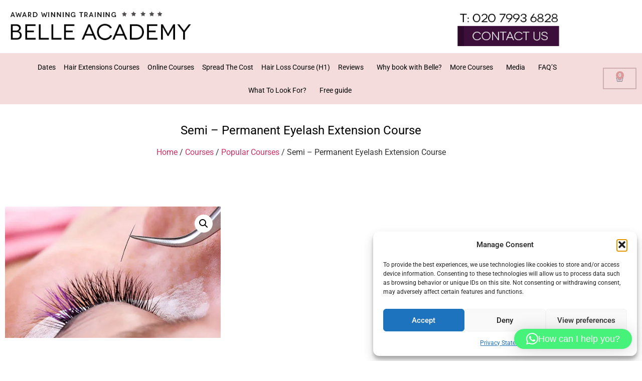

--- FILE ---
content_type: text/html; charset=UTF-8
request_url: https://belleacademy.co.uk/courses/semi-permanent-eyelash-extension-course/
body_size: 31264
content:
<!doctype html>
<html lang="en-US">
<head>
	<meta charset="UTF-8">
	<meta name="viewport" content="width=device-width, initial-scale=1">
	<link rel="profile" href="https://gmpg.org/xfn/11">
	<meta name='robots' content='index, follow, max-image-preview:large, max-snippet:-1, max-video-preview:-1' />
<script>window._wca = window._wca || [];</script>

	<!-- This site is optimized with the Yoast SEO plugin v26.8 - https://yoast.com/product/yoast-seo-wordpress/ -->
	<title>Semi – Permanent Eyelash Extension Course - Belle Academy</title>
	<link rel="canonical" href="https://belleacademy.co.uk/courses/semi-permanent-eyelash-extension-course/" />
	<meta property="og:locale" content="en_US" />
	<meta property="og:type" content="article" />
	<meta property="og:title" content="Semi – Permanent Eyelash Extension Course - Belle Academy" />
	<meta property="og:description" content="The Belle Eyelash Extension course offers 1 day training in semi-permanent individual Classic Eyelash Extensions with the option to upgrade to Russian volume lashes!  They have become increasingly popular due to the variety of looks that can be achieved such as length, volume, glamour and overall frame. This course is suitable for individuals venturing into the beauty industry for the first time as a side income, full time income and even individuals who wish to re-train in semi-permanent eyelash extensions. Semi Permant Classic Lashes – 1 Day Training - £299  More dates coming soon, call us for more information &amp; dates if they can’t be seen." />
	<meta property="og:url" content="https://belleacademy.co.uk/courses/semi-permanent-eyelash-extension-course/" />
	<meta property="og:site_name" content="Belle Academy" />
	<meta property="article:modified_time" content="2023-09-07T17:38:23+00:00" />
	<meta property="og:image" content="https://i0.wp.com/belleacademy.co.uk/wp-content/uploads/eyelash-extension-banner.jpg?fit=500%2C305&ssl=1" />
	<meta property="og:image:width" content="500" />
	<meta property="og:image:height" content="305" />
	<meta property="og:image:type" content="image/jpeg" />
	<meta name="twitter:label1" content="Est. reading time" />
	<meta name="twitter:data1" content="2 minutes" />
	<script type="application/ld+json" class="yoast-schema-graph">{"@context":"https://schema.org","@graph":[{"@type":"WebPage","@id":"https://belleacademy.co.uk/courses/semi-permanent-eyelash-extension-course/","url":"https://belleacademy.co.uk/courses/semi-permanent-eyelash-extension-course/","name":"Semi – Permanent Eyelash Extension Course - Belle Academy","isPartOf":{"@id":"https://belleacademy.co.uk/#website"},"primaryImageOfPage":{"@id":"https://belleacademy.co.uk/courses/semi-permanent-eyelash-extension-course/#primaryimage"},"image":{"@id":"https://belleacademy.co.uk/courses/semi-permanent-eyelash-extension-course/#primaryimage"},"thumbnailUrl":"https://i0.wp.com/belleacademy.co.uk/wp-content/uploads/eyelash-extension-banner.jpg?fit=500%2C305&ssl=1","datePublished":"2021-02-10T12:16:58+00:00","dateModified":"2023-09-07T17:38:23+00:00","breadcrumb":{"@id":"https://belleacademy.co.uk/courses/semi-permanent-eyelash-extension-course/#breadcrumb"},"inLanguage":"en-US","potentialAction":[{"@type":"ReadAction","target":["https://belleacademy.co.uk/courses/semi-permanent-eyelash-extension-course/"]}]},{"@type":"ImageObject","inLanguage":"en-US","@id":"https://belleacademy.co.uk/courses/semi-permanent-eyelash-extension-course/#primaryimage","url":"https://i0.wp.com/belleacademy.co.uk/wp-content/uploads/eyelash-extension-banner.jpg?fit=500%2C305&ssl=1","contentUrl":"https://i0.wp.com/belleacademy.co.uk/wp-content/uploads/eyelash-extension-banner.jpg?fit=500%2C305&ssl=1","width":500,"height":305},{"@type":"BreadcrumbList","@id":"https://belleacademy.co.uk/courses/semi-permanent-eyelash-extension-course/#breadcrumb","itemListElement":[{"@type":"ListItem","position":1,"name":"Home","item":"https://belleacademy.co.uk/"},{"@type":"ListItem","position":2,"name":"Courses","item":"https://belleacademy.co.uk/courses/"},{"@type":"ListItem","position":3,"name":"Semi – Permanent Eyelash Extension Course"}]},{"@type":"WebSite","@id":"https://belleacademy.co.uk/#website","url":"https://belleacademy.co.uk/","name":"Belle Academy","description":"UKs Leading Hair Extension Courses Academy","publisher":{"@id":"https://belleacademy.co.uk/#organization"},"potentialAction":[{"@type":"SearchAction","target":{"@type":"EntryPoint","urlTemplate":"https://belleacademy.co.uk/?s={search_term_string}"},"query-input":{"@type":"PropertyValueSpecification","valueRequired":true,"valueName":"search_term_string"}}],"inLanguage":"en-US"},{"@type":"Organization","@id":"https://belleacademy.co.uk/#organization","name":"Belle Academy","url":"https://belleacademy.co.uk/","logo":{"@type":"ImageObject","inLanguage":"en-US","@id":"https://belleacademy.co.uk/#/schema/logo/image/","url":"https://i0.wp.com/belleacademy.co.uk/wp-content/uploads/belle-academy-logo.png?fit=416%2C79&ssl=1","contentUrl":"https://i0.wp.com/belleacademy.co.uk/wp-content/uploads/belle-academy-logo.png?fit=416%2C79&ssl=1","width":416,"height":79,"caption":"Belle Academy"},"image":{"@id":"https://belleacademy.co.uk/#/schema/logo/image/"}}]}</script>
	<!-- / Yoast SEO plugin. -->


<script type='application/javascript'  id='pys-version-script'>console.log('PixelYourSite Free version 11.1.5.2');</script>
<link rel='dns-prefetch' href='//stats.wp.com' />
<link rel='dns-prefetch' href='//secure.gravatar.com' />
<link rel='dns-prefetch' href='//www.googletagmanager.com' />
<link rel='dns-prefetch' href='//v0.wordpress.com' />
<link rel='preconnect' href='//i0.wp.com' />
<link rel='preconnect' href='//c0.wp.com' />
<link rel="alternate" type="application/rss+xml" title="Belle Academy &raquo; Feed" href="https://belleacademy.co.uk/feed/" />
<link rel="alternate" type="application/rss+xml" title="Belle Academy &raquo; Comments Feed" href="https://belleacademy.co.uk/comments/feed/" />
<link rel="alternate" title="oEmbed (JSON)" type="application/json+oembed" href="https://belleacademy.co.uk/wp-json/oembed/1.0/embed?url=https%3A%2F%2Fbelleacademy.co.uk%2Fcourses%2Fsemi-permanent-eyelash-extension-course%2F" />
<link rel="alternate" title="oEmbed (XML)" type="text/xml+oembed" href="https://belleacademy.co.uk/wp-json/oembed/1.0/embed?url=https%3A%2F%2Fbelleacademy.co.uk%2Fcourses%2Fsemi-permanent-eyelash-extension-course%2F&#038;format=xml" />
<style id='wp-img-auto-sizes-contain-inline-css'>
img:is([sizes=auto i],[sizes^="auto," i]){contain-intrinsic-size:3000px 1500px}
/*# sourceURL=wp-img-auto-sizes-contain-inline-css */
</style>
<style id='wp-emoji-styles-inline-css'>

	img.wp-smiley, img.emoji {
		display: inline !important;
		border: none !important;
		box-shadow: none !important;
		height: 1em !important;
		width: 1em !important;
		margin: 0 0.07em !important;
		vertical-align: -0.1em !important;
		background: none !important;
		padding: 0 !important;
	}
/*# sourceURL=wp-emoji-styles-inline-css */
</style>
<link rel='stylesheet' id='wp-block-library-css' href='https://c0.wp.com/c/6.9/wp-includes/css/dist/block-library/style.min.css' media='all' />
<style id='woo-product-table-product-table-style-inline-css'>
.wp-block-woo-product-table-product-table .wpt-block-notable-placeholder{background-color:#f0f0f0;border:1px dashed #ccc;color:#666;font-size:16px;padding:20px;text-align:center}

/*# sourceURL=https://belleacademy.co.uk/wp-content/plugins/woo-product-table/build/ptoduct-table/style-index.css */
</style>
<style id='woo-product-table-tab-product-table-style-inline-css'>
.wpt-block-front-tab .tab-buttons{display:flex;flex-wrap:wrap;gap:5px;list-style:none;margin:0;padding:0}.wpt-block-front-tab .tab-button{background:#f1f1f1;border:1px solid #ccc;border-bottom:none;border-radius:5px 5px 0 0;cursor:pointer;list-style:none;margin-right:0;padding:10px 20px;transition:background .3s,color .3s}.wpt-block-front-tab .tab-button.active-tab{background:#fff;border-bottom:2px solid #fff;color:#333;font-weight:700;padding:9px 19px}.wpt-block-front-tab .tab-content{background:#fff;border:1px solid #ccc;border-radius:0 5px 5px 5px;display:none;padding:20px}.wpt-block-front-tab .tab-content.active-tab{display:block}.wpt-block-front-tab .tab-contents{margin-bottom:30px}.wpt-block-front-tab .tab-inside-post-content,.wpt-block-front-tab .tab-inside-pre-content{font-size:20px}

/*# sourceURL=https://belleacademy.co.uk/wp-content/plugins/woo-product-table/build/tab-product-table/style-index.css */
</style>
<link rel='stylesheet' id='mediaelement-css' href='https://c0.wp.com/c/6.9/wp-includes/js/mediaelement/mediaelementplayer-legacy.min.css' media='all' />
<link rel='stylesheet' id='wp-mediaelement-css' href='https://c0.wp.com/c/6.9/wp-includes/js/mediaelement/wp-mediaelement.min.css' media='all' />
<style id='jetpack-sharing-buttons-style-inline-css'>
.jetpack-sharing-buttons__services-list{display:flex;flex-direction:row;flex-wrap:wrap;gap:0;list-style-type:none;margin:5px;padding:0}.jetpack-sharing-buttons__services-list.has-small-icon-size{font-size:12px}.jetpack-sharing-buttons__services-list.has-normal-icon-size{font-size:16px}.jetpack-sharing-buttons__services-list.has-large-icon-size{font-size:24px}.jetpack-sharing-buttons__services-list.has-huge-icon-size{font-size:36px}@media print{.jetpack-sharing-buttons__services-list{display:none!important}}.editor-styles-wrapper .wp-block-jetpack-sharing-buttons{gap:0;padding-inline-start:0}ul.jetpack-sharing-buttons__services-list.has-background{padding:1.25em 2.375em}
/*# sourceURL=https://belleacademy.co.uk/wp-content/plugins/jetpack/_inc/blocks/sharing-buttons/view.css */
</style>
<style id='global-styles-inline-css'>
:root{--wp--preset--aspect-ratio--square: 1;--wp--preset--aspect-ratio--4-3: 4/3;--wp--preset--aspect-ratio--3-4: 3/4;--wp--preset--aspect-ratio--3-2: 3/2;--wp--preset--aspect-ratio--2-3: 2/3;--wp--preset--aspect-ratio--16-9: 16/9;--wp--preset--aspect-ratio--9-16: 9/16;--wp--preset--color--black: #000000;--wp--preset--color--cyan-bluish-gray: #abb8c3;--wp--preset--color--white: #ffffff;--wp--preset--color--pale-pink: #f78da7;--wp--preset--color--vivid-red: #cf2e2e;--wp--preset--color--luminous-vivid-orange: #ff6900;--wp--preset--color--luminous-vivid-amber: #fcb900;--wp--preset--color--light-green-cyan: #7bdcb5;--wp--preset--color--vivid-green-cyan: #00d084;--wp--preset--color--pale-cyan-blue: #8ed1fc;--wp--preset--color--vivid-cyan-blue: #0693e3;--wp--preset--color--vivid-purple: #9b51e0;--wp--preset--gradient--vivid-cyan-blue-to-vivid-purple: linear-gradient(135deg,rgb(6,147,227) 0%,rgb(155,81,224) 100%);--wp--preset--gradient--light-green-cyan-to-vivid-green-cyan: linear-gradient(135deg,rgb(122,220,180) 0%,rgb(0,208,130) 100%);--wp--preset--gradient--luminous-vivid-amber-to-luminous-vivid-orange: linear-gradient(135deg,rgb(252,185,0) 0%,rgb(255,105,0) 100%);--wp--preset--gradient--luminous-vivid-orange-to-vivid-red: linear-gradient(135deg,rgb(255,105,0) 0%,rgb(207,46,46) 100%);--wp--preset--gradient--very-light-gray-to-cyan-bluish-gray: linear-gradient(135deg,rgb(238,238,238) 0%,rgb(169,184,195) 100%);--wp--preset--gradient--cool-to-warm-spectrum: linear-gradient(135deg,rgb(74,234,220) 0%,rgb(151,120,209) 20%,rgb(207,42,186) 40%,rgb(238,44,130) 60%,rgb(251,105,98) 80%,rgb(254,248,76) 100%);--wp--preset--gradient--blush-light-purple: linear-gradient(135deg,rgb(255,206,236) 0%,rgb(152,150,240) 100%);--wp--preset--gradient--blush-bordeaux: linear-gradient(135deg,rgb(254,205,165) 0%,rgb(254,45,45) 50%,rgb(107,0,62) 100%);--wp--preset--gradient--luminous-dusk: linear-gradient(135deg,rgb(255,203,112) 0%,rgb(199,81,192) 50%,rgb(65,88,208) 100%);--wp--preset--gradient--pale-ocean: linear-gradient(135deg,rgb(255,245,203) 0%,rgb(182,227,212) 50%,rgb(51,167,181) 100%);--wp--preset--gradient--electric-grass: linear-gradient(135deg,rgb(202,248,128) 0%,rgb(113,206,126) 100%);--wp--preset--gradient--midnight: linear-gradient(135deg,rgb(2,3,129) 0%,rgb(40,116,252) 100%);--wp--preset--font-size--small: 13px;--wp--preset--font-size--medium: 20px;--wp--preset--font-size--large: 36px;--wp--preset--font-size--x-large: 42px;--wp--preset--spacing--20: 0.44rem;--wp--preset--spacing--30: 0.67rem;--wp--preset--spacing--40: 1rem;--wp--preset--spacing--50: 1.5rem;--wp--preset--spacing--60: 2.25rem;--wp--preset--spacing--70: 3.38rem;--wp--preset--spacing--80: 5.06rem;--wp--preset--shadow--natural: 6px 6px 9px rgba(0, 0, 0, 0.2);--wp--preset--shadow--deep: 12px 12px 50px rgba(0, 0, 0, 0.4);--wp--preset--shadow--sharp: 6px 6px 0px rgba(0, 0, 0, 0.2);--wp--preset--shadow--outlined: 6px 6px 0px -3px rgb(255, 255, 255), 6px 6px rgb(0, 0, 0);--wp--preset--shadow--crisp: 6px 6px 0px rgb(0, 0, 0);}:root { --wp--style--global--content-size: 800px;--wp--style--global--wide-size: 1200px; }:where(body) { margin: 0; }.wp-site-blocks > .alignleft { float: left; margin-right: 2em; }.wp-site-blocks > .alignright { float: right; margin-left: 2em; }.wp-site-blocks > .aligncenter { justify-content: center; margin-left: auto; margin-right: auto; }:where(.wp-site-blocks) > * { margin-block-start: 24px; margin-block-end: 0; }:where(.wp-site-blocks) > :first-child { margin-block-start: 0; }:where(.wp-site-blocks) > :last-child { margin-block-end: 0; }:root { --wp--style--block-gap: 24px; }:root :where(.is-layout-flow) > :first-child{margin-block-start: 0;}:root :where(.is-layout-flow) > :last-child{margin-block-end: 0;}:root :where(.is-layout-flow) > *{margin-block-start: 24px;margin-block-end: 0;}:root :where(.is-layout-constrained) > :first-child{margin-block-start: 0;}:root :where(.is-layout-constrained) > :last-child{margin-block-end: 0;}:root :where(.is-layout-constrained) > *{margin-block-start: 24px;margin-block-end: 0;}:root :where(.is-layout-flex){gap: 24px;}:root :where(.is-layout-grid){gap: 24px;}.is-layout-flow > .alignleft{float: left;margin-inline-start: 0;margin-inline-end: 2em;}.is-layout-flow > .alignright{float: right;margin-inline-start: 2em;margin-inline-end: 0;}.is-layout-flow > .aligncenter{margin-left: auto !important;margin-right: auto !important;}.is-layout-constrained > .alignleft{float: left;margin-inline-start: 0;margin-inline-end: 2em;}.is-layout-constrained > .alignright{float: right;margin-inline-start: 2em;margin-inline-end: 0;}.is-layout-constrained > .aligncenter{margin-left: auto !important;margin-right: auto !important;}.is-layout-constrained > :where(:not(.alignleft):not(.alignright):not(.alignfull)){max-width: var(--wp--style--global--content-size);margin-left: auto !important;margin-right: auto !important;}.is-layout-constrained > .alignwide{max-width: var(--wp--style--global--wide-size);}body .is-layout-flex{display: flex;}.is-layout-flex{flex-wrap: wrap;align-items: center;}.is-layout-flex > :is(*, div){margin: 0;}body .is-layout-grid{display: grid;}.is-layout-grid > :is(*, div){margin: 0;}body{padding-top: 0px;padding-right: 0px;padding-bottom: 0px;padding-left: 0px;}a:where(:not(.wp-element-button)){text-decoration: underline;}:root :where(.wp-element-button, .wp-block-button__link){background-color: #32373c;border-width: 0;color: #fff;font-family: inherit;font-size: inherit;font-style: inherit;font-weight: inherit;letter-spacing: inherit;line-height: inherit;padding-top: calc(0.667em + 2px);padding-right: calc(1.333em + 2px);padding-bottom: calc(0.667em + 2px);padding-left: calc(1.333em + 2px);text-decoration: none;text-transform: inherit;}.has-black-color{color: var(--wp--preset--color--black) !important;}.has-cyan-bluish-gray-color{color: var(--wp--preset--color--cyan-bluish-gray) !important;}.has-white-color{color: var(--wp--preset--color--white) !important;}.has-pale-pink-color{color: var(--wp--preset--color--pale-pink) !important;}.has-vivid-red-color{color: var(--wp--preset--color--vivid-red) !important;}.has-luminous-vivid-orange-color{color: var(--wp--preset--color--luminous-vivid-orange) !important;}.has-luminous-vivid-amber-color{color: var(--wp--preset--color--luminous-vivid-amber) !important;}.has-light-green-cyan-color{color: var(--wp--preset--color--light-green-cyan) !important;}.has-vivid-green-cyan-color{color: var(--wp--preset--color--vivid-green-cyan) !important;}.has-pale-cyan-blue-color{color: var(--wp--preset--color--pale-cyan-blue) !important;}.has-vivid-cyan-blue-color{color: var(--wp--preset--color--vivid-cyan-blue) !important;}.has-vivid-purple-color{color: var(--wp--preset--color--vivid-purple) !important;}.has-black-background-color{background-color: var(--wp--preset--color--black) !important;}.has-cyan-bluish-gray-background-color{background-color: var(--wp--preset--color--cyan-bluish-gray) !important;}.has-white-background-color{background-color: var(--wp--preset--color--white) !important;}.has-pale-pink-background-color{background-color: var(--wp--preset--color--pale-pink) !important;}.has-vivid-red-background-color{background-color: var(--wp--preset--color--vivid-red) !important;}.has-luminous-vivid-orange-background-color{background-color: var(--wp--preset--color--luminous-vivid-orange) !important;}.has-luminous-vivid-amber-background-color{background-color: var(--wp--preset--color--luminous-vivid-amber) !important;}.has-light-green-cyan-background-color{background-color: var(--wp--preset--color--light-green-cyan) !important;}.has-vivid-green-cyan-background-color{background-color: var(--wp--preset--color--vivid-green-cyan) !important;}.has-pale-cyan-blue-background-color{background-color: var(--wp--preset--color--pale-cyan-blue) !important;}.has-vivid-cyan-blue-background-color{background-color: var(--wp--preset--color--vivid-cyan-blue) !important;}.has-vivid-purple-background-color{background-color: var(--wp--preset--color--vivid-purple) !important;}.has-black-border-color{border-color: var(--wp--preset--color--black) !important;}.has-cyan-bluish-gray-border-color{border-color: var(--wp--preset--color--cyan-bluish-gray) !important;}.has-white-border-color{border-color: var(--wp--preset--color--white) !important;}.has-pale-pink-border-color{border-color: var(--wp--preset--color--pale-pink) !important;}.has-vivid-red-border-color{border-color: var(--wp--preset--color--vivid-red) !important;}.has-luminous-vivid-orange-border-color{border-color: var(--wp--preset--color--luminous-vivid-orange) !important;}.has-luminous-vivid-amber-border-color{border-color: var(--wp--preset--color--luminous-vivid-amber) !important;}.has-light-green-cyan-border-color{border-color: var(--wp--preset--color--light-green-cyan) !important;}.has-vivid-green-cyan-border-color{border-color: var(--wp--preset--color--vivid-green-cyan) !important;}.has-pale-cyan-blue-border-color{border-color: var(--wp--preset--color--pale-cyan-blue) !important;}.has-vivid-cyan-blue-border-color{border-color: var(--wp--preset--color--vivid-cyan-blue) !important;}.has-vivid-purple-border-color{border-color: var(--wp--preset--color--vivid-purple) !important;}.has-vivid-cyan-blue-to-vivid-purple-gradient-background{background: var(--wp--preset--gradient--vivid-cyan-blue-to-vivid-purple) !important;}.has-light-green-cyan-to-vivid-green-cyan-gradient-background{background: var(--wp--preset--gradient--light-green-cyan-to-vivid-green-cyan) !important;}.has-luminous-vivid-amber-to-luminous-vivid-orange-gradient-background{background: var(--wp--preset--gradient--luminous-vivid-amber-to-luminous-vivid-orange) !important;}.has-luminous-vivid-orange-to-vivid-red-gradient-background{background: var(--wp--preset--gradient--luminous-vivid-orange-to-vivid-red) !important;}.has-very-light-gray-to-cyan-bluish-gray-gradient-background{background: var(--wp--preset--gradient--very-light-gray-to-cyan-bluish-gray) !important;}.has-cool-to-warm-spectrum-gradient-background{background: var(--wp--preset--gradient--cool-to-warm-spectrum) !important;}.has-blush-light-purple-gradient-background{background: var(--wp--preset--gradient--blush-light-purple) !important;}.has-blush-bordeaux-gradient-background{background: var(--wp--preset--gradient--blush-bordeaux) !important;}.has-luminous-dusk-gradient-background{background: var(--wp--preset--gradient--luminous-dusk) !important;}.has-pale-ocean-gradient-background{background: var(--wp--preset--gradient--pale-ocean) !important;}.has-electric-grass-gradient-background{background: var(--wp--preset--gradient--electric-grass) !important;}.has-midnight-gradient-background{background: var(--wp--preset--gradient--midnight) !important;}.has-small-font-size{font-size: var(--wp--preset--font-size--small) !important;}.has-medium-font-size{font-size: var(--wp--preset--font-size--medium) !important;}.has-large-font-size{font-size: var(--wp--preset--font-size--large) !important;}.has-x-large-font-size{font-size: var(--wp--preset--font-size--x-large) !important;}
:root :where(.wp-block-pullquote){font-size: 1.5em;line-height: 1.6;}
/*# sourceURL=global-styles-inline-css */
</style>
<link rel='stylesheet' id='photoswipe-css' href='https://c0.wp.com/p/woocommerce/10.4.3/assets/css/photoswipe/photoswipe.min.css' media='all' />
<link rel='stylesheet' id='photoswipe-default-skin-css' href='https://c0.wp.com/p/woocommerce/10.4.3/assets/css/photoswipe/default-skin/default-skin.min.css' media='all' />
<link rel='stylesheet' id='woocommerce-layout-css' href='https://c0.wp.com/p/woocommerce/10.4.3/assets/css/woocommerce-layout.css' media='all' />
<style id='woocommerce-layout-inline-css'>

	.infinite-scroll .woocommerce-pagination {
		display: none;
	}
/*# sourceURL=woocommerce-layout-inline-css */
</style>
<link rel='stylesheet' id='woocommerce-smallscreen-css' href='https://c0.wp.com/p/woocommerce/10.4.3/assets/css/woocommerce-smallscreen.css' media='only screen and (max-width: 768px)' />
<link rel='stylesheet' id='woocommerce-general-css' href='https://c0.wp.com/p/woocommerce/10.4.3/assets/css/woocommerce.css' media='all' />
<style id='woocommerce-inline-inline-css'>
.woocommerce form .form-row .required { visibility: visible; }
/*# sourceURL=woocommerce-inline-inline-css */
</style>
<link rel='stylesheet' id='cmplz-general-css' href='https://belleacademy.co.uk/wp-content/plugins/complianz-gdpr/assets/css/cookieblocker.min.css?ver=1765934215' media='all' />
<link rel='stylesheet' id='woo_conditional_payments_css-css' href='https://belleacademy.co.uk/wp-content/plugins/conditional-payments-for-woocommerce/frontend/css/woo-conditional-payments.css?ver=3.4.1' media='all' />
<link rel='stylesheet' id='hello-elementor-css' href='https://belleacademy.co.uk/wp-content/themes/hello-elementor/assets/css/reset.css?ver=3.4.6' media='all' />
<link rel='stylesheet' id='hello-elementor-theme-style-css' href='https://belleacademy.co.uk/wp-content/themes/hello-elementor/assets/css/theme.css?ver=3.4.6' media='all' />
<link rel='stylesheet' id='hello-elementor-header-footer-css' href='https://belleacademy.co.uk/wp-content/themes/hello-elementor/assets/css/header-footer.css?ver=3.4.6' media='all' />
<link rel='stylesheet' id='elementor-frontend-css' href='https://belleacademy.co.uk/wp-content/plugins/elementor/assets/css/frontend.min.css?ver=3.34.4' media='all' />
<style id='elementor-frontend-inline-css'>
.elementor-kit-11505{--e-global-color-primary:#000000;--e-global-color-secondary:#000000;--e-global-color-text:#000000;--e-global-color-accent:#F4DCDC;--e-global-typography-primary-font-family:"Roboto";--e-global-typography-primary-font-weight:600;--e-global-typography-secondary-font-family:"Roboto Slab";--e-global-typography-secondary-font-weight:400;--e-global-typography-text-font-family:"Roboto";--e-global-typography-text-font-weight:400;--e-global-typography-accent-font-family:"Roboto";--e-global-typography-accent-font-weight:500;}.elementor-kit-11505 button,.elementor-kit-11505 input[type="button"],.elementor-kit-11505 input[type="submit"],.elementor-kit-11505 .elementor-button{background-color:var( --e-global-color-text );color:var( --e-global-color-accent );}.elementor-kit-11505 e-page-transition{background-color:#FFBC7D;}.elementor-section.elementor-section-boxed > .elementor-container{max-width:1140px;}.e-con{--container-max-width:1140px;}.elementor-widget:not(:last-child){margin-block-end:20px;}.elementor-element{--widgets-spacing:20px 20px;--widgets-spacing-row:20px;--widgets-spacing-column:20px;}{}h1.entry-title{display:var(--page-title-display);}@media(max-width:1024px){.elementor-section.elementor-section-boxed > .elementor-container{max-width:1024px;}.e-con{--container-max-width:1024px;}}@media(max-width:767px){.elementor-section.elementor-section-boxed > .elementor-container{max-width:767px;}.e-con{--container-max-width:767px;}}/* Start custom CSS */ul.ul-links {
    margin: auto;
    padding: 0;
    display: flex;
    align-items: center;
    flex-wrap: wrap;
}
ul.ul-links li {
    margin: 0 1px;
    padding: 0;
    list-style: none;
    position: relative;
    width: 16.33%;
}
ul.ul-links li a {
    display: block;
    border: 1px solid #3C0F3B !important;
    text-align: center;
    height: 35px;
    line-height: 34px;
    width: 100%;
    margin: 5px 0 0 0;
    position: relative;
    background-color: transparent !important;
    color: #3C0F3B !important;
    transition: linear 0.3s;
    font-weight: 500;
    background-color: #fff;
}
ul.ul-links li a:hover{
    color: #fff !important;
    background-color: #3C0F3B !important;
}
.tablebox h4{
    color: #3C0F3B !important;
}
span.regular_price {
    color: red;
    text-decoration: line-through;
    margin: 0 5px 0 0;
}
span.spotLeft {
    display: block;
    margin: 0 auto;
    border-radius: 8px;
    font-size: 15px;
    font-family: inherit;
    color: red;
    font-weight: 500;
}
@media only screen and (max-width: 768px){
    ul.ul-links li {
        width: 23% !important;
    }
    ul.ul-links li a {
        font-size: 13px !important;
    }
    table#myTable1 {
        font-size: 10px !important;
    }
    table#myTable1 td, table#myTable1 th {
        padding: 5px !important;
    }
    table#myTable1 img, input[type="image"]{
        width: 90px !important;
    }
    span.spotLeft{
        font-size: 13px !important;
    }
}

table#myTable1 {
    text-align: center;
}/* End custom CSS */
.elementor-bc-flex-widget .elementor-2926 .elementor-element.elementor-element-6690442.elementor-column .elementor-widget-wrap{align-items:center;}.elementor-2926 .elementor-element.elementor-element-6690442.elementor-column.elementor-element[data-element_type="column"] > .elementor-widget-wrap.elementor-element-populated{align-content:center;align-items:center;}.elementor-widget-theme-site-logo .widget-image-caption{color:var( --e-global-color-text );font-family:var( --e-global-typography-text-font-family ), Sans-serif;font-weight:var( --e-global-typography-text-font-weight );}.elementor-2926 .elementor-element.elementor-element-f0ef8c2{text-align:start;}.elementor-2926 .elementor-element.elementor-element-f0ef8c2 img{max-width:90%;}.elementor-bc-flex-widget .elementor-2926 .elementor-element.elementor-element-b0c62df.elementor-column .elementor-widget-wrap{align-items:flex-start;}.elementor-2926 .elementor-element.elementor-element-b0c62df.elementor-column.elementor-element[data-element_type="column"] > .elementor-widget-wrap.elementor-element-populated{align-content:flex-start;align-items:flex-start;}.elementor-widget-image .widget-image-caption{color:var( --e-global-color-text );font-family:var( --e-global-typography-text-font-family ), Sans-serif;font-weight:var( --e-global-typography-text-font-weight );}.elementor-2926 .elementor-element.elementor-element-d14f132{text-align:center;}.elementor-2926 .elementor-element.elementor-element-d14f132 img{max-width:90%;}.elementor-2926 .elementor-element.elementor-element-4843f16:not(.elementor-motion-effects-element-type-background), .elementor-2926 .elementor-element.elementor-element-4843f16 > .elementor-motion-effects-container > .elementor-motion-effects-layer{background-color:var( --e-global-color-accent );}.elementor-2926 .elementor-element.elementor-element-4843f16 > .elementor-container{max-width:1460px;}.elementor-2926 .elementor-element.elementor-element-4843f16{transition:background 0.3s, border 0.3s, border-radius 0.3s, box-shadow 0.3s;}.elementor-2926 .elementor-element.elementor-element-4843f16 > .elementor-background-overlay{transition:background 0.3s, border-radius 0.3s, opacity 0.3s;}.elementor-widget-nav-menu .elementor-nav-menu .elementor-item{font-family:var( --e-global-typography-primary-font-family ), Sans-serif;font-weight:var( --e-global-typography-primary-font-weight );}.elementor-widget-nav-menu .elementor-nav-menu--main .elementor-item{color:var( --e-global-color-text );fill:var( --e-global-color-text );}.elementor-widget-nav-menu .elementor-nav-menu--main .elementor-item:hover,
					.elementor-widget-nav-menu .elementor-nav-menu--main .elementor-item.elementor-item-active,
					.elementor-widget-nav-menu .elementor-nav-menu--main .elementor-item.highlighted,
					.elementor-widget-nav-menu .elementor-nav-menu--main .elementor-item:focus{color:var( --e-global-color-accent );fill:var( --e-global-color-accent );}.elementor-widget-nav-menu .elementor-nav-menu--main:not(.e--pointer-framed) .elementor-item:before,
					.elementor-widget-nav-menu .elementor-nav-menu--main:not(.e--pointer-framed) .elementor-item:after{background-color:var( --e-global-color-accent );}.elementor-widget-nav-menu .e--pointer-framed .elementor-item:before,
					.elementor-widget-nav-menu .e--pointer-framed .elementor-item:after{border-color:var( --e-global-color-accent );}.elementor-widget-nav-menu{--e-nav-menu-divider-color:var( --e-global-color-text );}.elementor-widget-nav-menu .elementor-nav-menu--dropdown .elementor-item, .elementor-widget-nav-menu .elementor-nav-menu--dropdown  .elementor-sub-item{font-family:var( --e-global-typography-accent-font-family ), Sans-serif;font-weight:var( --e-global-typography-accent-font-weight );}.elementor-2926 .elementor-element.elementor-element-0cec046 .elementor-menu-toggle{margin:0 auto;}.elementor-2926 .elementor-element.elementor-element-0cec046 .elementor-nav-menu .elementor-item{font-family:"Roboto", Sans-serif;font-size:14px;font-weight:400;}.elementor-2926 .elementor-element.elementor-element-0cec046 .elementor-nav-menu--main .elementor-item:hover,
					.elementor-2926 .elementor-element.elementor-element-0cec046 .elementor-nav-menu--main .elementor-item.elementor-item-active,
					.elementor-2926 .elementor-element.elementor-element-0cec046 .elementor-nav-menu--main .elementor-item.highlighted,
					.elementor-2926 .elementor-element.elementor-element-0cec046 .elementor-nav-menu--main .elementor-item:focus{color:#640606;fill:#640606;}.elementor-2926 .elementor-element.elementor-element-0cec046 .elementor-nav-menu--main .elementor-item{padding-left:8px;padding-right:8px;}.elementor-2926 .elementor-element.elementor-element-0cec046{--e-nav-menu-horizontal-menu-item-margin:calc( 0px / 2 );}.elementor-2926 .elementor-element.elementor-element-0cec046 .elementor-nav-menu--main:not(.elementor-nav-menu--layout-horizontal) .elementor-nav-menu > li:not(:last-child){margin-bottom:0px;}.elementor-bc-flex-widget .elementor-2926 .elementor-element.elementor-element-a738e13.elementor-column .elementor-widget-wrap{align-items:center;}.elementor-2926 .elementor-element.elementor-element-a738e13.elementor-column.elementor-element[data-element_type="column"] > .elementor-widget-wrap.elementor-element-populated{align-content:center;align-items:center;}.elementor-widget-woocommerce-menu-cart .elementor-menu-cart__toggle .elementor-button{font-family:var( --e-global-typography-primary-font-family ), Sans-serif;font-weight:var( --e-global-typography-primary-font-weight );}.elementor-widget-woocommerce-menu-cart .elementor-menu-cart__product-name a{font-family:var( --e-global-typography-primary-font-family ), Sans-serif;font-weight:var( --e-global-typography-primary-font-weight );}.elementor-widget-woocommerce-menu-cart .elementor-menu-cart__product-price{font-family:var( --e-global-typography-primary-font-family ), Sans-serif;font-weight:var( --e-global-typography-primary-font-weight );}.elementor-widget-woocommerce-menu-cart .elementor-menu-cart__footer-buttons .elementor-button{font-family:var( --e-global-typography-primary-font-family ), Sans-serif;font-weight:var( --e-global-typography-primary-font-weight );}.elementor-widget-woocommerce-menu-cart .elementor-menu-cart__footer-buttons a.elementor-button--view-cart{font-family:var( --e-global-typography-primary-font-family ), Sans-serif;font-weight:var( --e-global-typography-primary-font-weight );}.elementor-widget-woocommerce-menu-cart .elementor-menu-cart__footer-buttons a.elementor-button--checkout{font-family:var( --e-global-typography-primary-font-family ), Sans-serif;font-weight:var( --e-global-typography-primary-font-weight );}.elementor-widget-woocommerce-menu-cart .woocommerce-mini-cart__empty-message{font-family:var( --e-global-typography-primary-font-family ), Sans-serif;font-weight:var( --e-global-typography-primary-font-weight );}.elementor-2926 .elementor-element.elementor-element-5517c4f{--main-alignment:center;--divider-style:solid;--subtotal-divider-style:solid;--elementor-remove-from-cart-button:none;--remove-from-cart-button:block;--toggle-button-border-color:#CFB0B0;--toggle-button-border-width:2px;--items-indicator-background-color:#DA9A9A;--cart-border-style:none;--cart-footer-layout:1fr 1fr;--products-max-height-sidecart:calc(100vh - 240px);--products-max-height-minicart:calc(100vh - 385px);}.elementor-2926 .elementor-element.elementor-element-5517c4f .widget_shopping_cart_content{--subtotal-divider-left-width:0;--subtotal-divider-right-width:0;}.elementor-theme-builder-content-area{height:400px;}.elementor-location-header:before, .elementor-location-footer:before{content:"";display:table;clear:both;}@media(max-width:767px){.elementor-2926 .elementor-element.elementor-element-f0ef8c2{text-align:center;}}@media(min-width:768px){.elementor-2926 .elementor-element.elementor-element-6690442{width:77.807%;}.elementor-2926 .elementor-element.elementor-element-b0c62df{width:22.059%;}.elementor-2926 .elementor-element.elementor-element-2d36186{width:93.407%;}.elementor-2926 .elementor-element.elementor-element-a738e13{width:6.295%;}}
.elementor-2936 .elementor-element.elementor-element-1d8ac76:not(.elementor-motion-effects-element-type-background), .elementor-2936 .elementor-element.elementor-element-1d8ac76 > .elementor-motion-effects-container > .elementor-motion-effects-layer{background-color:var( --e-global-color-accent );}.elementor-2936 .elementor-element.elementor-element-1d8ac76{transition:background 0.3s, border 0.3s, border-radius 0.3s, box-shadow 0.3s;margin-top:60px;margin-bottom:0px;padding:15px 15px 15px 15px;}.elementor-2936 .elementor-element.elementor-element-1d8ac76 > .elementor-background-overlay{transition:background 0.3s, border-radius 0.3s, opacity 0.3s;}.elementor-widget-heading .elementor-heading-title{font-family:var( --e-global-typography-primary-font-family ), Sans-serif;font-weight:var( --e-global-typography-primary-font-weight );color:var( --e-global-color-primary );}.elementor-2936 .elementor-element.elementor-element-0aaa649{text-align:center;}.elementor-2936 .elementor-element.elementor-element-0aaa649 .elementor-heading-title{font-family:"Roboto", Sans-serif;font-weight:300;}.elementor-widget-text-editor{font-family:var( --e-global-typography-text-font-family ), Sans-serif;font-weight:var( --e-global-typography-text-font-weight );color:var( --e-global-color-text );}.elementor-widget-text-editor.elementor-drop-cap-view-stacked .elementor-drop-cap{background-color:var( --e-global-color-primary );}.elementor-widget-text-editor.elementor-drop-cap-view-framed .elementor-drop-cap, .elementor-widget-text-editor.elementor-drop-cap-view-default .elementor-drop-cap{color:var( --e-global-color-primary );border-color:var( --e-global-color-primary );}.elementor-2936 .elementor-element.elementor-element-bd1a8c0{text-align:center;}.elementor-2936 .elementor-element.elementor-element-d8369b6{text-align:center;}.elementor-2936 .elementor-element.elementor-element-d8369b6 .elementor-heading-title{font-family:"Roboto", Sans-serif;font-weight:300;}.elementor-2936 .elementor-element.elementor-element-a3ff796{--grid-template-columns:repeat(0, auto);--icon-size:20px;--grid-column-gap:12px;--grid-row-gap:0px;}.elementor-2936 .elementor-element.elementor-element-a3ff796 .elementor-widget-container{text-align:center;}.elementor-2936 .elementor-element.elementor-element-594799b{text-align:center;}.elementor-2936 .elementor-element.elementor-element-594799b .elementor-heading-title{font-family:"Roboto", Sans-serif;font-weight:300;}.elementor-widget-image .widget-image-caption{color:var( --e-global-color-text );font-family:var( --e-global-typography-text-font-family ), Sans-serif;font-weight:var( --e-global-typography-text-font-weight );}.elementor-2936 .elementor-element.elementor-element-ad6472d:not(.elementor-motion-effects-element-type-background), .elementor-2936 .elementor-element.elementor-element-ad6472d > .elementor-motion-effects-container > .elementor-motion-effects-layer{background-color:#F4DCDC;}.elementor-2936 .elementor-element.elementor-element-ad6472d{transition:background 0.3s, border 0.3s, border-radius 0.3s, box-shadow 0.3s;margin-top:0px;margin-bottom:0px;padding:15px 15px 15px 15px;}.elementor-2936 .elementor-element.elementor-element-ad6472d > .elementor-background-overlay{transition:background 0.3s, border-radius 0.3s, opacity 0.3s;}.elementor-2936 .elementor-element.elementor-element-e22fdd8{text-align:center;font-family:"Roboto", Sans-serif;font-size:13px;font-weight:400;text-transform:uppercase;color:var( --e-global-color-primary );}.elementor-theme-builder-content-area{height:400px;}.elementor-location-header:before, .elementor-location-footer:before{content:"";display:table;clear:both;}
.elementor-3068 .elementor-element.elementor-element-eb2eab5{transition:background 0.3s, border 0.3s, border-radius 0.3s, box-shadow 0.3s;padding:30px 30px 30px 30px;}.elementor-3068 .elementor-element.elementor-element-eb2eab5 > .elementor-background-overlay{transition:background 0.3s, border-radius 0.3s, opacity 0.3s;}.elementor-widget-woocommerce-product-title .elementor-heading-title{font-family:var( --e-global-typography-primary-font-family ), Sans-serif;font-weight:var( --e-global-typography-primary-font-weight );color:var( --e-global-color-primary );}.elementor-3068 .elementor-element.elementor-element-b1a95ee{text-align:center;}.elementor-3068 .elementor-element.elementor-element-b1a95ee .elementor-heading-title{font-family:"Roboto", Sans-serif;font-size:24px;font-weight:400;}.elementor-3068 .elementor-element.elementor-element-ececae8 .woocommerce-breadcrumb{text-align:center;}.elementor-3068 .elementor-element.elementor-element-f145d3b > .elementor-container{max-width:450px;}.elementor-3068 .elementor-element.elementor-element-f145d3b{margin-top:30px;margin-bottom:30px;}.elementor-widget-post-info .elementor-icon-list-item:not(:last-child):after{border-color:var( --e-global-color-text );}.elementor-widget-post-info .elementor-icon-list-icon i{color:var( --e-global-color-primary );}.elementor-widget-post-info .elementor-icon-list-icon svg{fill:var( --e-global-color-primary );}.elementor-widget-post-info .elementor-icon-list-text, .elementor-widget-post-info .elementor-icon-list-text a{color:var( --e-global-color-secondary );}.elementor-widget-post-info .elementor-icon-list-item{font-family:var( --e-global-typography-text-font-family ), Sans-serif;font-weight:var( --e-global-typography-text-font-weight );}.elementor-3068 .elementor-element.elementor-element-e35f5cc .elementor-icon-list-items:not(.elementor-inline-items) .elementor-icon-list-item:not(:last-child){padding-bottom:calc(6px/2);}.elementor-3068 .elementor-element.elementor-element-e35f5cc .elementor-icon-list-items:not(.elementor-inline-items) .elementor-icon-list-item:not(:first-child){margin-top:calc(6px/2);}.elementor-3068 .elementor-element.elementor-element-e35f5cc .elementor-icon-list-items.elementor-inline-items .elementor-icon-list-item{margin-right:calc(6px/2);margin-left:calc(6px/2);}.elementor-3068 .elementor-element.elementor-element-e35f5cc .elementor-icon-list-items.elementor-inline-items{margin-right:calc(-6px/2);margin-left:calc(-6px/2);}body.rtl .elementor-3068 .elementor-element.elementor-element-e35f5cc .elementor-icon-list-items.elementor-inline-items .elementor-icon-list-item:after{left:calc(-6px/2);}body:not(.rtl) .elementor-3068 .elementor-element.elementor-element-e35f5cc .elementor-icon-list-items.elementor-inline-items .elementor-icon-list-item:after{right:calc(-6px/2);}.elementor-3068 .elementor-element.elementor-element-e35f5cc .elementor-icon-list-icon{width:14px;}.elementor-3068 .elementor-element.elementor-element-e35f5cc .elementor-icon-list-icon i{font-size:14px;}.elementor-3068 .elementor-element.elementor-element-e35f5cc .elementor-icon-list-icon svg{--e-icon-list-icon-size:14px;}.elementor-3068 .elementor-element.elementor-element-6c7b871 .elementor-icon-list-icon{width:14px;}.elementor-3068 .elementor-element.elementor-element-6c7b871 .elementor-icon-list-icon i{font-size:14px;}.elementor-3068 .elementor-element.elementor-element-6c7b871 .elementor-icon-list-icon svg{--e-icon-list-icon-size:14px;}.elementor-3068 .elementor-element.elementor-element-6c7b871 .elementor-icon-list-text, .elementor-3068 .elementor-element.elementor-element-6c7b871 .elementor-icon-list-text a{color:var( --e-global-color-primary );}.woocommerce .elementor-widget-woocommerce-product-price .price{color:var( --e-global-color-primary );font-family:var( --e-global-typography-primary-font-family ), Sans-serif;font-weight:var( --e-global-typography-primary-font-weight );}.woocommerce .elementor-3068 .elementor-element.elementor-element-6c1f0dc .price{color:var( --e-global-color-primary );font-family:"Roboto", Sans-serif;font-weight:400;}.elementor-widget-woocommerce-product-add-to-cart .added_to_cart{font-family:var( --e-global-typography-accent-font-family ), Sans-serif;font-weight:var( --e-global-typography-accent-font-weight );}.elementor-3068 .elementor-element.elementor-element-5dceb8b{width:auto;max-width:auto;}.elementor-3068 .elementor-element.elementor-element-5dceb8b .cart button, .elementor-3068 .elementor-element.elementor-element-5dceb8b .cart .button{font-weight:400;text-transform:uppercase;border-style:solid;color:var( --e-global-color-accent );transition:all 0.2s;}.elementor-3068 .elementor-element.elementor-element-5dceb8b .quantity .qty{transition:all 0.2s;}
/*# sourceURL=elementor-frontend-inline-css */
</style>
<link rel='stylesheet' id='widget-image-css' href='https://belleacademy.co.uk/wp-content/plugins/elementor/assets/css/widget-image.min.css?ver=3.34.4' media='all' />
<link rel='stylesheet' id='widget-nav-menu-css' href='https://belleacademy.co.uk/wp-content/plugins/elementor-pro/assets/css/widget-nav-menu.min.css?ver=3.34.2' media='all' />
<link rel='stylesheet' id='widget-woocommerce-menu-cart-css' href='https://belleacademy.co.uk/wp-content/plugins/elementor-pro/assets/css/widget-woocommerce-menu-cart.min.css?ver=3.34.2' media='all' />
<link rel='stylesheet' id='widget-heading-css' href='https://belleacademy.co.uk/wp-content/plugins/elementor/assets/css/widget-heading.min.css?ver=3.34.4' media='all' />
<link rel='stylesheet' id='widget-social-icons-css' href='https://belleacademy.co.uk/wp-content/plugins/elementor/assets/css/widget-social-icons.min.css?ver=3.34.4' media='all' />
<link rel='stylesheet' id='e-apple-webkit-css' href='https://belleacademy.co.uk/wp-content/plugins/elementor/assets/css/conditionals/apple-webkit.min.css?ver=3.34.4' media='all' />
<link rel='stylesheet' id='widget-woocommerce-product-images-css' href='https://belleacademy.co.uk/wp-content/plugins/elementor-pro/assets/css/widget-woocommerce-product-images.min.css?ver=3.34.2' media='all' />
<link rel='stylesheet' id='widget-post-info-css' href='https://belleacademy.co.uk/wp-content/plugins/elementor-pro/assets/css/widget-post-info.min.css?ver=3.34.2' media='all' />
<link rel='stylesheet' id='widget-icon-list-css' href='https://belleacademy.co.uk/wp-content/plugins/elementor/assets/css/widget-icon-list.min.css?ver=3.34.4' media='all' />
<link rel='stylesheet' id='elementor-icons-shared-0-css' href='https://belleacademy.co.uk/wp-content/plugins/elementor/assets/lib/font-awesome/css/fontawesome.min.css?ver=5.15.3' media='all' />
<link rel='stylesheet' id='elementor-icons-fa-regular-css' href='https://belleacademy.co.uk/wp-content/plugins/elementor/assets/lib/font-awesome/css/regular.min.css?ver=5.15.3' media='all' />
<link rel='stylesheet' id='elementor-icons-fa-solid-css' href='https://belleacademy.co.uk/wp-content/plugins/elementor/assets/lib/font-awesome/css/solid.min.css?ver=5.15.3' media='all' />
<link rel='stylesheet' id='widget-woocommerce-product-price-css' href='https://belleacademy.co.uk/wp-content/plugins/elementor-pro/assets/css/widget-woocommerce-product-price.min.css?ver=3.34.2' media='all' />
<link rel='stylesheet' id='widget-woocommerce-product-add-to-cart-css' href='https://belleacademy.co.uk/wp-content/plugins/elementor-pro/assets/css/widget-woocommerce-product-add-to-cart.min.css?ver=3.34.2' media='all' />
<link rel='stylesheet' id='elementor-icons-css' href='https://belleacademy.co.uk/wp-content/plugins/elementor/assets/lib/eicons/css/elementor-icons.min.css?ver=5.46.0' media='all' />
<link rel='stylesheet' id='ppom-main-css' href='https://belleacademy.co.uk/wp-content/plugins/woocommerce-product-addon/css/ppom-style.css?ver=33.0.18' media='all' />
<link rel='stylesheet' id='wpt-fontello-css' href='https://belleacademy.co.uk/wp-content/plugins/woo-product-table/assets/fontello/css/wptfontelo.css?ver=6.0.0.2' media='all' />
<link rel='stylesheet' id='animate-css' href='https://belleacademy.co.uk/wp-content/plugins/woo-product-table/assets/fontello/css/animation.css?ver=6.0.0.2' media='all' />
<link rel='stylesheet' id='wpt-universal-css' href='https://belleacademy.co.uk/wp-content/plugins/woo-product-table/assets/css/universal.css?ver=6.0.0.2' media='all' />
<link rel='stylesheet' id='select2-css' href='https://c0.wp.com/p/woocommerce/10.4.3/assets/css/select2.css' media='all' />
<link rel='stylesheet' id='eael-general-css' href='https://belleacademy.co.uk/wp-content/plugins/essential-addons-for-elementor-lite/assets/front-end/css/view/general.min.css?ver=6.5.9' media='all' />
<link rel='stylesheet' id='elementor-gf-local-roboto-css' href='https://belleacademy.co.uk/wp-content/uploads/elementor/google-fonts/css/roboto.css?ver=1742898234' media='all' />
<link rel='stylesheet' id='elementor-gf-local-robotoslab-css' href='https://belleacademy.co.uk/wp-content/uploads/elementor/google-fonts/css/robotoslab.css?ver=1742898238' media='all' />
<link rel='stylesheet' id='elementor-icons-fa-brands-css' href='https://belleacademy.co.uk/wp-content/plugins/elementor/assets/lib/font-awesome/css/brands.min.css?ver=5.15.3' media='all' />
<script type="text/template" id="tmpl-variation-template">
	<div class="woocommerce-variation-description">{{{ data.variation.variation_description }}}</div>
	<div class="woocommerce-variation-price">{{{ data.variation.price_html }}}</div>
	<div class="woocommerce-variation-availability">{{{ data.variation.availability_html }}}</div>
</script>
<script type="text/template" id="tmpl-unavailable-variation-template">
	<p role="alert">Sorry, this product is unavailable. Please choose a different combination.</p>
</script>
<script id="jquery-core-js-extra">
var pysFacebookRest = {"restApiUrl":"https://belleacademy.co.uk/wp-json/pys-facebook/v1/event","debug":""};
//# sourceURL=jquery-core-js-extra
</script>
<script src="https://c0.wp.com/c/6.9/wp-includes/js/jquery/jquery.min.js" id="jquery-core-js"></script>
<script src="https://c0.wp.com/c/6.9/wp-includes/js/jquery/jquery-migrate.min.js" id="jquery-migrate-js"></script>
<script src="https://c0.wp.com/p/woocommerce/10.4.3/assets/js/zoom/jquery.zoom.min.js" id="wc-zoom-js" defer data-wp-strategy="defer"></script>
<script src="https://c0.wp.com/p/woocommerce/10.4.3/assets/js/flexslider/jquery.flexslider.min.js" id="wc-flexslider-js" defer data-wp-strategy="defer"></script>
<script src="https://c0.wp.com/p/woocommerce/10.4.3/assets/js/photoswipe/photoswipe.min.js" id="wc-photoswipe-js" defer data-wp-strategy="defer"></script>
<script src="https://c0.wp.com/p/woocommerce/10.4.3/assets/js/photoswipe/photoswipe-ui-default.min.js" id="wc-photoswipe-ui-default-js" defer data-wp-strategy="defer"></script>
<script id="wc-single-product-js-extra">
var wc_single_product_params = {"i18n_required_rating_text":"Please select a rating","i18n_rating_options":["1 of 5 stars","2 of 5 stars","3 of 5 stars","4 of 5 stars","5 of 5 stars"],"i18n_product_gallery_trigger_text":"View full-screen image gallery","review_rating_required":"yes","flexslider":{"rtl":false,"animation":"slide","smoothHeight":true,"directionNav":false,"controlNav":"thumbnails","slideshow":false,"animationSpeed":500,"animationLoop":false,"allowOneSlide":false},"zoom_enabled":"1","zoom_options":[],"photoswipe_enabled":"1","photoswipe_options":{"shareEl":false,"closeOnScroll":false,"history":false,"hideAnimationDuration":0,"showAnimationDuration":0},"flexslider_enabled":"1"};
//# sourceURL=wc-single-product-js-extra
</script>
<script src="https://c0.wp.com/p/woocommerce/10.4.3/assets/js/frontend/single-product.min.js" id="wc-single-product-js" defer data-wp-strategy="defer"></script>
<script src="https://c0.wp.com/p/woocommerce/10.4.3/assets/js/jquery-blockui/jquery.blockUI.min.js" id="wc-jquery-blockui-js" data-wp-strategy="defer"></script>
<script src="https://c0.wp.com/p/woocommerce/10.4.3/assets/js/js-cookie/js.cookie.min.js" id="wc-js-cookie-js" data-wp-strategy="defer"></script>
<script id="woo-conditional-payments-js-js-extra">
var conditional_payments_settings = {"name_address_fields":[],"disable_payment_method_trigger":""};
//# sourceURL=woo-conditional-payments-js-js-extra
</script>
<script src="https://belleacademy.co.uk/wp-content/plugins/conditional-payments-for-woocommerce/frontend/js/woo-conditional-payments.js?ver=3.4.1" id="woo-conditional-payments-js-js"></script>
<script src="https://stats.wp.com/s-202605.js" id="woocommerce-analytics-js" defer data-wp-strategy="defer"></script>
<script src="https://belleacademy.co.uk/wp-content/plugins/pixelyoursite/dist/scripts/jquery.bind-first-0.2.3.min.js?ver=0.2.3" id="jquery-bind-first-js"></script>
<script src="https://belleacademy.co.uk/wp-content/plugins/pixelyoursite/dist/scripts/js.cookie-2.1.3.min.js?ver=2.1.3" id="js-cookie-pys-js"></script>
<script src="https://belleacademy.co.uk/wp-content/plugins/pixelyoursite/dist/scripts/tld.min.js?ver=2.3.1" id="js-tld-js"></script>
<script id="pys-js-extra">
var pysOptions = {"staticEvents":{"facebook":{"woo_view_content":[{"delay":0,"type":"static","name":"ViewContent","pixelIds":["335711293444314"],"eventID":"725878c0-5eb7-40a7-b394-87d44450619b","params":{"content_ids":["3486"],"content_type":"product","tags":"Popular Course","content_name":"Semi \u2013 Permanent Eyelash Extension Course","category_name":"Popular Courses","value":"299","currency":"GBP","contents":[{"id":"3486","quantity":1}],"product_price":"299","page_title":"Semi \u2013 Permanent Eyelash Extension Course","post_type":"product","post_id":3486,"plugin":"PixelYourSite","user_role":"guest","event_url":"belleacademy.co.uk/courses/semi-permanent-eyelash-extension-course/"},"e_id":"woo_view_content","ids":[],"hasTimeWindow":false,"timeWindow":0,"woo_order":"","edd_order":""}],"init_event":[{"delay":0,"type":"static","ajaxFire":false,"name":"PageView","pixelIds":["335711293444314"],"eventID":"fe2f889e-d0f6-4b71-9231-dd6c8fbdb203","params":{"page_title":"Semi \u2013 Permanent Eyelash Extension Course","post_type":"product","post_id":3486,"plugin":"PixelYourSite","user_role":"guest","event_url":"belleacademy.co.uk/courses/semi-permanent-eyelash-extension-course/"},"e_id":"init_event","ids":[],"hasTimeWindow":false,"timeWindow":0,"woo_order":"","edd_order":""}]}},"dynamicEvents":{"automatic_event_form":{"facebook":{"delay":0,"type":"dyn","name":"Form","pixelIds":["335711293444314"],"eventID":"3e026a4e-903c-42a8-acb6-eabae5ed39f8","params":{"page_title":"Semi \u2013 Permanent Eyelash Extension Course","post_type":"product","post_id":3486,"plugin":"PixelYourSite","user_role":"guest","event_url":"belleacademy.co.uk/courses/semi-permanent-eyelash-extension-course/"},"e_id":"automatic_event_form","ids":[],"hasTimeWindow":false,"timeWindow":0,"woo_order":"","edd_order":""}},"automatic_event_download":{"facebook":{"delay":0,"type":"dyn","name":"Download","extensions":["","doc","exe","js","pdf","ppt","tgz","zip","xls"],"pixelIds":["335711293444314"],"eventID":"20385779-c6a3-457e-8ed1-cf5314f467ab","params":{"page_title":"Semi \u2013 Permanent Eyelash Extension Course","post_type":"product","post_id":3486,"plugin":"PixelYourSite","user_role":"guest","event_url":"belleacademy.co.uk/courses/semi-permanent-eyelash-extension-course/"},"e_id":"automatic_event_download","ids":[],"hasTimeWindow":false,"timeWindow":0,"woo_order":"","edd_order":""}},"automatic_event_comment":{"facebook":{"delay":0,"type":"dyn","name":"Comment","pixelIds":["335711293444314"],"eventID":"9c1157ad-03cf-42f0-963e-e34844f9478c","params":{"page_title":"Semi \u2013 Permanent Eyelash Extension Course","post_type":"product","post_id":3486,"plugin":"PixelYourSite","user_role":"guest","event_url":"belleacademy.co.uk/courses/semi-permanent-eyelash-extension-course/"},"e_id":"automatic_event_comment","ids":[],"hasTimeWindow":false,"timeWindow":0,"woo_order":"","edd_order":""}},"automatic_event_scroll":{"facebook":{"delay":0,"type":"dyn","name":"PageScroll","scroll_percent":30,"pixelIds":["335711293444314"],"eventID":"61f96b12-cf01-4cff-9d20-b35ab8588593","params":{"page_title":"Semi \u2013 Permanent Eyelash Extension Course","post_type":"product","post_id":3486,"plugin":"PixelYourSite","user_role":"guest","event_url":"belleacademy.co.uk/courses/semi-permanent-eyelash-extension-course/"},"e_id":"automatic_event_scroll","ids":[],"hasTimeWindow":false,"timeWindow":0,"woo_order":"","edd_order":""}},"automatic_event_time_on_page":{"facebook":{"delay":0,"type":"dyn","name":"TimeOnPage","time_on_page":30,"pixelIds":["335711293444314"],"eventID":"300a2015-744e-4144-ace1-eadb18147a22","params":{"page_title":"Semi \u2013 Permanent Eyelash Extension Course","post_type":"product","post_id":3486,"plugin":"PixelYourSite","user_role":"guest","event_url":"belleacademy.co.uk/courses/semi-permanent-eyelash-extension-course/"},"e_id":"automatic_event_time_on_page","ids":[],"hasTimeWindow":false,"timeWindow":0,"woo_order":"","edd_order":""}}},"triggerEvents":[],"triggerEventTypes":[],"facebook":{"pixelIds":["335711293444314"],"advancedMatching":[],"advancedMatchingEnabled":true,"removeMetadata":false,"wooVariableAsSimple":false,"serverApiEnabled":true,"wooCRSendFromServer":false,"send_external_id":null,"enabled_medical":false,"do_not_track_medical_param":["event_url","post_title","page_title","landing_page","content_name","categories","category_name","tags"],"meta_ldu":false},"debug":"","siteUrl":"https://belleacademy.co.uk","ajaxUrl":"https://belleacademy.co.uk/wp-admin/admin-ajax.php","ajax_event":"e8ebd3e8f6","enable_remove_download_url_param":"1","cookie_duration":"7","last_visit_duration":"60","enable_success_send_form":"","ajaxForServerEvent":"1","ajaxForServerStaticEvent":"1","useSendBeacon":"1","send_external_id":"1","external_id_expire":"180","track_cookie_for_subdomains":"1","google_consent_mode":"1","gdpr":{"ajax_enabled":false,"all_disabled_by_api":false,"facebook_disabled_by_api":false,"analytics_disabled_by_api":false,"google_ads_disabled_by_api":false,"pinterest_disabled_by_api":false,"bing_disabled_by_api":false,"reddit_disabled_by_api":false,"externalID_disabled_by_api":false,"facebook_prior_consent_enabled":true,"analytics_prior_consent_enabled":true,"google_ads_prior_consent_enabled":null,"pinterest_prior_consent_enabled":true,"bing_prior_consent_enabled":true,"cookiebot_integration_enabled":false,"cookiebot_facebook_consent_category":"marketing","cookiebot_analytics_consent_category":"statistics","cookiebot_tiktok_consent_category":"marketing","cookiebot_google_ads_consent_category":"marketing","cookiebot_pinterest_consent_category":"marketing","cookiebot_bing_consent_category":"marketing","consent_magic_integration_enabled":false,"real_cookie_banner_integration_enabled":false,"cookie_notice_integration_enabled":false,"cookie_law_info_integration_enabled":false,"analytics_storage":{"enabled":true,"value":"granted","filter":false},"ad_storage":{"enabled":true,"value":"granted","filter":false},"ad_user_data":{"enabled":true,"value":"granted","filter":false},"ad_personalization":{"enabled":true,"value":"granted","filter":false}},"cookie":{"disabled_all_cookie":false,"disabled_start_session_cookie":false,"disabled_advanced_form_data_cookie":false,"disabled_landing_page_cookie":false,"disabled_first_visit_cookie":false,"disabled_trafficsource_cookie":false,"disabled_utmTerms_cookie":false,"disabled_utmId_cookie":false},"tracking_analytics":{"TrafficSource":"direct","TrafficLanding":"undefined","TrafficUtms":[],"TrafficUtmsId":[]},"GATags":{"ga_datalayer_type":"default","ga_datalayer_name":"dataLayerPYS"},"woo":{"enabled":true,"enabled_save_data_to_orders":true,"addToCartOnButtonEnabled":true,"addToCartOnButtonValueEnabled":true,"addToCartOnButtonValueOption":"price","singleProductId":3486,"removeFromCartSelector":"form.woocommerce-cart-form .remove","addToCartCatchMethod":"add_cart_hook","is_order_received_page":false,"containOrderId":false},"edd":{"enabled":false},"cache_bypass":"1769868523"};
//# sourceURL=pys-js-extra
</script>
<script src="https://belleacademy.co.uk/wp-content/plugins/pixelyoursite/dist/scripts/public.js?ver=11.1.5.2" id="pys-js"></script>

<!-- Google tag (gtag.js) snippet added by Site Kit -->
<!-- Google Analytics snippet added by Site Kit -->
<script src="https://www.googletagmanager.com/gtag/js?id=GT-KVMLH4SN" id="google_gtagjs-js" async></script>
<script id="google_gtagjs-js-after">
window.dataLayer = window.dataLayer || [];function gtag(){dataLayer.push(arguments);}
gtag("set","linker",{"domains":["belleacademy.co.uk"]});
gtag("js", new Date());
gtag("set", "developer_id.dZTNiMT", true);
gtag("config", "GT-KVMLH4SN");
 window._googlesitekit = window._googlesitekit || {}; window._googlesitekit.throttledEvents = []; window._googlesitekit.gtagEvent = (name, data) => { var key = JSON.stringify( { name, data } ); if ( !! window._googlesitekit.throttledEvents[ key ] ) { return; } window._googlesitekit.throttledEvents[ key ] = true; setTimeout( () => { delete window._googlesitekit.throttledEvents[ key ]; }, 5 ); gtag( "event", name, { ...data, event_source: "site-kit" } ); }; 
//# sourceURL=google_gtagjs-js-after
</script>
<script src="https://c0.wp.com/c/6.9/wp-includes/js/underscore.min.js" id="underscore-js"></script>
<script id="wp-util-js-extra">
var _wpUtilSettings = {"ajax":{"url":"/wp-admin/admin-ajax.php"}};
//# sourceURL=wp-util-js-extra
</script>
<script src="https://c0.wp.com/c/6.9/wp-includes/js/wp-util.min.js" id="wp-util-js"></script>
<script src="https://c0.wp.com/p/woocommerce/10.4.3/assets/js/select2/select2.full.min.js" id="wc-select2-js" defer data-wp-strategy="defer"></script>
<link rel="https://api.w.org/" href="https://belleacademy.co.uk/wp-json/" /><link rel="alternate" title="JSON" type="application/json" href="https://belleacademy.co.uk/wp-json/wp/v2/product/3486" /><link rel="EditURI" type="application/rsd+xml" title="RSD" href="https://belleacademy.co.uk/xmlrpc.php?rsd" />
<meta name="generator" content="WordPress 6.9" />
<meta name="generator" content="WooCommerce 10.4.3" />
<meta name="generator" content="Site Kit by Google 1.171.0" />	<style>img#wpstats{display:none}</style>
					<style>.cmplz-hidden {
					display: none !important;
				}</style><meta name="description" content="The Belle Eyelash Extension course offers 1 day training in semi-permanent individual Classic Eyelash Extensions with the option to upgrade to Russian volume lashes!  They have become increasingly popular due to the variety of looks that can be achieved such as length, volume, glamour and overall frame. This course is suitable for individuals venturing into the beauty industry for the first time as a side income, full time income and even individuals who wish to re-train in semi-permanent eyelash extensions. Semi Permant Classic Lashes – 1 Day Training - £299  
More dates coming soon, call us for more information &amp; dates if they can’t be seen.">
	<noscript><style>.woocommerce-product-gallery{ opacity: 1 !important; }</style></noscript>
	<meta name="generator" content="Elementor 3.34.4; features: additional_custom_breakpoints; settings: css_print_method-internal, google_font-enabled, font_display-auto">
			<style>
				.e-con.e-parent:nth-of-type(n+4):not(.e-lazyloaded):not(.e-no-lazyload),
				.e-con.e-parent:nth-of-type(n+4):not(.e-lazyloaded):not(.e-no-lazyload) * {
					background-image: none !important;
				}
				@media screen and (max-height: 1024px) {
					.e-con.e-parent:nth-of-type(n+3):not(.e-lazyloaded):not(.e-no-lazyload),
					.e-con.e-parent:nth-of-type(n+3):not(.e-lazyloaded):not(.e-no-lazyload) * {
						background-image: none !important;
					}
				}
				@media screen and (max-height: 640px) {
					.e-con.e-parent:nth-of-type(n+2):not(.e-lazyloaded):not(.e-no-lazyload),
					.e-con.e-parent:nth-of-type(n+2):not(.e-lazyloaded):not(.e-no-lazyload) * {
						background-image: none !important;
					}
				}
			</style>
			<!-- Meta Pixel Code 24/11/22-->
<script>
!function(f,b,e,v,n,t,s)
{if(f.fbq)return;n=f.fbq=function(){n.callMethod?
n.callMethod.apply(n,arguments):n.queue.push(arguments)};
if(!f._fbq)f._fbq=n;n.push=n;n.loaded=!0;n.version='2.0';
n.queue=[];t=b.createElement(e);t.async=!0;
t.src=v;s=b.getElementsByTagName(e)[0];
s.parentNode.insertBefore(t,s)}(window, document,'script',
'https://connect.facebook.net/en_US/fbevents.js');
fbq('init', '335711293444314');
fbq('track', 'PageView');
</script>
<noscript><img height="1" width="1" style="display:none"
src="https://www.facebook.com/tr?id=335711293444314&ev=PageView&noscript=1"
/></noscript>
<!-- End Meta Pixel Code -->
<!-- Google Tag Manager snippet added by Site Kit -->
<script>
			( function( w, d, s, l, i ) {
				w[l] = w[l] || [];
				w[l].push( {'gtm.start': new Date().getTime(), event: 'gtm.js'} );
				var f = d.getElementsByTagName( s )[0],
					j = d.createElement( s ), dl = l != 'dataLayer' ? '&l=' + l : '';
				j.async = true;
				j.src = 'https://www.googletagmanager.com/gtm.js?id=' + i + dl;
				f.parentNode.insertBefore( j, f );
			} )( window, document, 'script', 'dataLayer', 'GTM-57T6QLW' );
			
</script>

<!-- End Google Tag Manager snippet added by Site Kit -->
<link rel="icon" href="https://i0.wp.com/belleacademy.co.uk/wp-content/uploads/favicon.png?fit=20%2C20&#038;ssl=1" sizes="32x32" />
<link rel="icon" href="https://i0.wp.com/belleacademy.co.uk/wp-content/uploads/favicon.png?fit=20%2C20&#038;ssl=1" sizes="192x192" />
<link rel="apple-touch-icon" href="https://i0.wp.com/belleacademy.co.uk/wp-content/uploads/favicon.png?fit=20%2C20&#038;ssl=1" />
<meta name="msapplication-TileImage" content="https://i0.wp.com/belleacademy.co.uk/wp-content/uploads/favicon.png?fit=20%2C20&#038;ssl=1" />
</head>
<body data-rsssl=1 class="wp-singular product-template-default single single-product postid-3486 wp-custom-logo wp-embed-responsive wp-theme-hello-elementor theme-hello-elementor wpt_device_desktop woocommerce woocommerce-page woocommerce-no-js wpt_table_body wpt-body-Product_Table hello-elementor-default elementor-default elementor-template-full-width elementor-kit-11505 elementor-page-3068">

		<!-- Google Tag Manager (noscript) snippet added by Site Kit -->
		<noscript>
			<iframe src="https://www.googletagmanager.com/ns.html?id=GTM-57T6QLW" height="0" width="0" style="display:none;visibility:hidden"></iframe>
		</noscript>
		<!-- End Google Tag Manager (noscript) snippet added by Site Kit -->
		
<a class="skip-link screen-reader-text" href="#content">Skip to content</a>

		<header data-elementor-type="header" data-elementor-id="2926" class="elementor elementor-2926 elementor-location-header" data-elementor-post-type="elementor_library">
					<section class="elementor-section elementor-top-section elementor-element elementor-element-0d2710c elementor-section-full_width elementor-section-height-default elementor-section-height-default" data-id="0d2710c" data-element_type="section">
						<div class="elementor-container elementor-column-gap-no">
					<div class="elementor-column elementor-col-100 elementor-top-column elementor-element elementor-element-1da4f41" data-id="1da4f41" data-element_type="column">
			<div class="elementor-widget-wrap elementor-element-populated">
						<section class="elementor-section elementor-inner-section elementor-element elementor-element-6e12cde elementor-section-boxed elementor-section-height-default elementor-section-height-default" data-id="6e12cde" data-element_type="section">
						<div class="elementor-container elementor-column-gap-default">
					<div class="elementor-column elementor-col-50 elementor-inner-column elementor-element elementor-element-6690442" data-id="6690442" data-element_type="column">
			<div class="elementor-widget-wrap elementor-element-populated">
						<div class="elementor-element elementor-element-f0ef8c2 elementor-widget elementor-widget-theme-site-logo elementor-widget-image" data-id="f0ef8c2" data-element_type="widget" data-widget_type="theme-site-logo.default">
				<div class="elementor-widget-container">
											<a href="https://belleacademy.co.uk">
			<img width="416" height="79" src="https://i0.wp.com/belleacademy.co.uk/wp-content/uploads/belle-academy-logo.png?fit=416%2C79&amp;ssl=1" class="attachment-full size-full wp-image-2933" alt="Belle Academy" srcset="https://i0.wp.com/belleacademy.co.uk/wp-content/uploads/belle-academy-logo.png?w=416&amp;ssl=1 416w, https://i0.wp.com/belleacademy.co.uk/wp-content/uploads/belle-academy-logo.png?resize=300%2C57&amp;ssl=1 300w" sizes="(max-width: 416px) 100vw, 416px" />				</a>
											</div>
				</div>
					</div>
		</div>
				<div class="elementor-column elementor-col-50 elementor-inner-column elementor-element elementor-element-b0c62df" data-id="b0c62df" data-element_type="column">
			<div class="elementor-widget-wrap elementor-element-populated">
						<div class="elementor-element elementor-element-d14f132 elementor-widget elementor-widget-image" data-id="d14f132" data-element_type="widget" data-widget_type="image.default">
				<div class="elementor-widget-container">
																<a href="https://belleacademy.co.uk/contact/">
							<img width="250" height="103" src="https://i0.wp.com/belleacademy.co.uk/wp-content/uploads/Contact-Belle.png?fit=250%2C103&amp;ssl=1" class="attachment-full size-full wp-image-2928" alt="" />								</a>
															</div>
				</div>
					</div>
		</div>
					</div>
		</section>
				<section class="elementor-section elementor-inner-section elementor-element elementor-element-4843f16 elementor-section-boxed elementor-section-height-default elementor-section-height-default" data-id="4843f16" data-element_type="section" data-settings="{&quot;background_background&quot;:&quot;classic&quot;}">
						<div class="elementor-container elementor-column-gap-narrow">
					<div class="elementor-column elementor-col-50 elementor-inner-column elementor-element elementor-element-2d36186" data-id="2d36186" data-element_type="column">
			<div class="elementor-widget-wrap elementor-element-populated">
						<div class="elementor-element elementor-element-0cec046 elementor-nav-menu__align-center elementor-nav-menu--dropdown-tablet elementor-nav-menu__text-align-aside elementor-nav-menu--toggle elementor-nav-menu--burger elementor-widget elementor-widget-nav-menu" data-id="0cec046" data-element_type="widget" data-settings="{&quot;submenu_icon&quot;:{&quot;value&quot;:&quot;&lt;i class=\&quot;\&quot; aria-hidden=\&quot;true\&quot;&gt;&lt;\/i&gt;&quot;,&quot;library&quot;:&quot;&quot;},&quot;layout&quot;:&quot;horizontal&quot;,&quot;toggle&quot;:&quot;burger&quot;}" data-widget_type="nav-menu.default">
				<div class="elementor-widget-container">
								<nav aria-label="Menu" class="elementor-nav-menu--main elementor-nav-menu__container elementor-nav-menu--layout-horizontal e--pointer-none">
				<ul id="menu-1-0cec046" class="elementor-nav-menu"><li class="menu-item menu-item-type-custom menu-item-object-custom menu-item-4406"><a href="https://belleacademy.co.uk/hair-extension-courses/" class="elementor-item">Dates</a></li>
<li class="menu-item menu-item-type-custom menu-item-object-custom menu-item-1369"><a href="https://belleacademy.co.uk/hair-extension-courses/" class="elementor-item">Hair Extensions Courses</a></li>
<li class="menu-item menu-item-type-post_type menu-item-object-page menu-item-3512"><a href="https://belleacademy.co.uk/online-courses/" class="elementor-item">Online Courses</a></li>
<li class="menu-item menu-item-type-post_type menu-item-object-page menu-item-4596"><a href="https://belleacademy.co.uk/spread-the-cost-with-laybuy/" class="elementor-item">Spread The Cost</a></li>
<li class="menu-item menu-item-type-post_type menu-item-object-page menu-item-2858"><a href="https://belleacademy.co.uk/hair-loss-course/" class="elementor-item">Hair Loss Course (H1)</a></li>
<li class="menu-item menu-item-type-post_type menu-item-object-page menu-item-has-children menu-item-2779"><a href="https://belleacademy.co.uk/belle-academy-google-reviews/" class="elementor-item">Reviews</a>
<ul class="sub-menu elementor-nav-menu--dropdown">
	<li class="menu-item menu-item-type-post_type menu-item-object-page menu-item-2794"><a href="https://belleacademy.co.uk/facebook-reviews/" class="elementor-sub-item">Student Facebook Reviews</a></li>
	<li class="menu-item menu-item-type-post_type menu-item-object-page menu-item-2780"><a href="https://belleacademy.co.uk/belle-academy-google-reviews/" class="elementor-sub-item">Student Google Review</a></li>
	<li class="menu-item menu-item-type-post_type menu-item-object-page menu-item-1276"><a href="https://belleacademy.co.uk/bellehairextensionreviews/" class="elementor-sub-item">Belle Students Feedback</a></li>
	<li class="menu-item menu-item-type-post_type menu-item-object-page menu-item-616"><a href="https://belleacademy.co.uk/video-testimonials/" class="elementor-sub-item">Belle Students Video Testimonials</a></li>
	<li class="menu-item menu-item-type-post_type menu-item-object-page menu-item-1279"><a href="https://belleacademy.co.uk/student-feedback/" class="elementor-sub-item">Belle Students Handwritten Reviews</a></li>
</ul>
</li>
<li class="menu-item menu-item-type-custom menu-item-object-custom menu-item-2783"><a href="https://belleacademy.co.uk/what-to-look-for-2/" class="elementor-item">Why book with Belle?</a></li>
<li class="menu-item menu-item-type-custom menu-item-object-custom menu-item-has-children menu-item-20"><a href="https://belleacademy.co.uk/hair-extension-course/" class="elementor-item">More Courses</a>
<ul class="sub-menu elementor-nav-menu--dropdown">
	<li class="menu-item menu-item-type-custom menu-item-object-custom menu-item-3355"><a href="https://belleacademy.co.uk/online-courses/" class="elementor-sub-item">Online Courses</a></li>
	<li class="menu-item menu-item-type-post_type menu-item-object-page menu-item-3354"><a href="https://belleacademy.co.uk/zoom-courses/" class="elementor-sub-item">Zoom Courses</a></li>
	<li class="menu-item menu-item-type-custom menu-item-object-custom menu-item-1373"><a href="https://belleacademy.co.uk/nano-ring-extension-courses/" class="elementor-sub-item">Belle Nano Course</a></li>
	<li class="menu-item menu-item-type-post_type menu-item-object-page menu-item-560"><a href="https://belleacademy.co.uk/hair-extension-courses/" title="hair extension course" class="elementor-sub-item">Hair Extension Master Course</a></li>
	<li class="menu-item menu-item-type-post_type menu-item-object-page menu-item-559"><a href="https://belleacademy.co.uk/eyelash-extension-courses/" class="elementor-sub-item">Eyelash extension courses</a></li>
	<li class="menu-item menu-item-type-post_type menu-item-object-page menu-item-1583"><a href="https://belleacademy.co.uk/first-aid-training-for-salons/" class="elementor-sub-item">First aid training for salons</a></li>
	<li class="menu-item menu-item-type-post_type menu-item-object-product menu-item-3458"><a href="https://belleacademy.co.uk/courses/make-up-masterclass/" class="elementor-sub-item">Make Up Masterclass</a></li>
	<li class="menu-item menu-item-type-post_type menu-item-object-page menu-item-562"><a href="https://belleacademy.co.uk/hair-extension-cutting-course/" class="elementor-sub-item">Hair Extension Cutting Course</a></li>
	<li class="menu-item menu-item-type-post_type menu-item-object-page menu-item-558"><a href="https://belleacademy.co.uk/advanced-hair-extension-cutting-course/" class="elementor-sub-item">Advanced Hair Extension Cutting Course</a></li>
	<li class="menu-item menu-item-type-post_type menu-item-object-page menu-item-1833"><a href="https://belleacademy.co.uk/live-salon-course/" class="elementor-sub-item">Live Salon Course</a></li>
	<li class="menu-item menu-item-type-custom menu-item-object-custom menu-item-has-children menu-item-1200"><a href="https://belleacademy.co.uk/hair-extension-course/" class="elementor-sub-item">More courses</a>
	<ul class="sub-menu elementor-nav-menu--dropdown">
		<li class="menu-item menu-item-type-post_type menu-item-object-page menu-item-561"><a href="https://belleacademy.co.uk/hair-extension-course-two/" class="elementor-sub-item">Hair Extension Course Two</a></li>
		<li class="menu-item menu-item-type-custom menu-item-object-custom menu-item-1026"><a href="https://belleacademy.co.uk/micro-ring-hair-extension-course/" class="elementor-sub-item">Micro Ring Hair Extension Course</a></li>
		<li class="menu-item menu-item-type-post_type menu-item-object-page menu-item-1433"><a href="https://belleacademy.co.uk/nano-ring-hair-extensions-course/" class="elementor-sub-item">Nano ring hair extensions course</a></li>
	</ul>
</li>
	<li class="menu-item menu-item-type-custom menu-item-object-custom menu-item-has-children menu-item-863"><a href="https://belleacademy.co.uk/hair-extension-course/" title="hair extension course" class="elementor-sub-item">Belle Cities</a>
	<ul class="sub-menu elementor-nav-menu--dropdown">
		<li class="menu-item menu-item-type-post_type menu-item-object-page menu-item-813"><a href="https://belleacademy.co.uk/our-training-centers/" class="elementor-sub-item">Belle Centres Information</a></li>
		<li class="menu-item menu-item-type-post_type menu-item-object-page menu-item-496"><a href="https://belleacademy.co.uk/hair-extension-courses-london/" class="elementor-sub-item">London</a></li>
		<li class="menu-item menu-item-type-post_type menu-item-object-page menu-item-626"><a href="https://belleacademy.co.uk/hair-extension-courses-glasgow/" class="elementor-sub-item">Glasgow</a></li>
		<li class="menu-item menu-item-type-post_type menu-item-object-page menu-item-627"><a href="https://belleacademy.co.uk/edinburgh-hair-extension-training-course/" class="elementor-sub-item">Edinburgh</a></li>
		<li class="menu-item menu-item-type-post_type menu-item-object-page menu-item-491"><a href="https://belleacademy.co.uk/hair-extension-courses-manchester/" class="elementor-sub-item">Manchester</a></li>
		<li class="menu-item menu-item-type-post_type menu-item-object-page menu-item-629"><a href="https://belleacademy.co.uk/cardiff-hair-extension-training-course/" class="elementor-sub-item">Cardiff</a></li>
		<li class="menu-item menu-item-type-post_type menu-item-object-page menu-item-628"><a href="https://belleacademy.co.uk/bristol-hair-extension-training-course/" class="elementor-sub-item">Bristol</a></li>
		<li class="menu-item menu-item-type-post_type menu-item-object-page menu-item-490"><a href="https://belleacademy.co.uk/birmingham-hair-extension-training-course/" class="elementor-sub-item">Birmingham</a></li>
		<li class="menu-item menu-item-type-post_type menu-item-object-page menu-item-489"><a href="https://belleacademy.co.uk/nottingham-hair-extension-training-course/" class="elementor-sub-item">Nottingham</a></li>
		<li class="menu-item menu-item-type-post_type menu-item-object-page menu-item-493"><a href="https://belleacademy.co.uk/hairextensionsexssex/" class="elementor-sub-item">Essex (Colchester &#038; Basildon)</a></li>
		<li class="menu-item menu-item-type-post_type menu-item-object-page menu-item-494"><a href="https://belleacademy.co.uk/colchester-hair-extension-training-course/" class="elementor-sub-item">Colchester</a></li>
		<li class="menu-item menu-item-type-post_type menu-item-object-page menu-item-495"><a href="https://belleacademy.co.uk/maidstone-hair-extension-training-course/" class="elementor-sub-item">Maidstone</a></li>
		<li class="menu-item menu-item-type-post_type menu-item-object-page menu-item-622"><a href="https://belleacademy.co.uk/plymouth-hair-extension-training-course/" class="elementor-sub-item">Plymouth</a></li>
		<li class="menu-item menu-item-type-post_type menu-item-object-page menu-item-623"><a href="https://belleacademy.co.uk/bournemouth-hair-extension-training-course/" class="elementor-sub-item">Bournemouth</a></li>
		<li class="menu-item menu-item-type-post_type menu-item-object-page menu-item-624"><a href="https://belleacademy.co.uk/hair-extension-courses-leeds/" class="elementor-sub-item">hair extension courses leeds</a></li>
		<li class="menu-item menu-item-type-post_type menu-item-object-page menu-item-7767"><a href="https://belleacademy.co.uk/hair-extension-courses-brighton/" class="elementor-sub-item">Brighton</a></li>
		<li class="menu-item menu-item-type-post_type menu-item-object-page menu-item-625"><a href="https://belleacademy.co.uk/newcastle-hair-extension-training-course/" class="elementor-sub-item">Newcastle</a></li>
		<li class="menu-item menu-item-type-post_type menu-item-object-page menu-item-492"><a href="https://belleacademy.co.uk/liverpool-hair-extension-training-course/" class="elementor-sub-item">Hair extension courses Liverpool</a></li>
		<li class="menu-item menu-item-type-post_type menu-item-object-page menu-item-630"><a href="https://belleacademy.co.uk/southampton-hair-extension-training-course/" class="elementor-sub-item">Southampton</a></li>
		<li class="menu-item menu-item-type-post_type menu-item-object-page menu-item-631"><a href="https://belleacademy.co.uk/exeter-hair-extension-training-course/" class="elementor-sub-item">Exeter</a></li>
	</ul>
</li>
</ul>
</li>
<li class="menu-item menu-item-type-custom menu-item-object-custom menu-item-has-children menu-item-646"><a href="#" class="elementor-item elementor-item-anchor">Media</a>
<ul class="sub-menu elementor-nav-menu--dropdown">
	<li class="menu-item menu-item-type-post_type menu-item-object-page menu-item-869"><a href="https://belleacademy.co.uk/fashion-show-aura/" class="elementor-sub-item">Fashion Show Aura</a></li>
	<li class="menu-item menu-item-type-post_type menu-item-object-page menu-item-868"><a href="https://belleacademy.co.uk/theonlywayisessex/" class="elementor-sub-item">The Only Way is Essex</a></li>
	<li class="menu-item menu-item-type-custom menu-item-object-custom menu-item-26"><a href="#" class="elementor-sub-item elementor-item-anchor">Gallery</a></li>
	<li class="menu-item menu-item-type-post_type menu-item-object-page menu-item-671"><a href="https://belleacademy.co.uk/press/" class="elementor-sub-item">Press</a></li>
	<li class="menu-item menu-item-type-post_type menu-item-object-page menu-item-688"><a href="https://belleacademy.co.uk/blog/" class="elementor-sub-item">Blog</a></li>
</ul>
</li>
<li class="menu-item menu-item-type-custom menu-item-object-custom menu-item-has-children menu-item-24"><a href="#" class="elementor-item elementor-item-anchor">FAQ&#8217;S</a>
<ul class="sub-menu elementor-nav-menu--dropdown">
	<li class="menu-item menu-item-type-post_type menu-item-object-page menu-item-486"><a href="https://belleacademy.co.uk/our-academy/" class="elementor-sub-item">Our Academy</a></li>
	<li class="menu-item menu-item-type-post_type menu-item-object-page menu-item-1388"><a href="https://belleacademy.co.uk/london-salon/" class="elementor-sub-item">Belle London Salon</a></li>
	<li class="menu-item menu-item-type-post_type menu-item-object-page menu-item-824"><a href="https://belleacademy.co.uk/faq/" class="elementor-sub-item">FAQ</a></li>
	<li class="menu-item menu-item-type-post_type menu-item-object-page menu-item-has-children menu-item-702"><a href="https://belleacademy.co.uk/termsandconditions/" class="elementor-sub-item">T &#038; C</a>
	<ul class="sub-menu elementor-nav-menu--dropdown">
		<li class="menu-item menu-item-type-custom menu-item-object-custom menu-item-1320"><a href="https://belleacademy.co.uk/hair-extension-jobs/" class="elementor-sub-item">Hair Extension Jobs</a></li>
		<li class="menu-item menu-item-type-post_type menu-item-object-page menu-item-564"><a href="https://belleacademy.co.uk/qualified/" class="elementor-sub-item">Qualified</a></li>
	</ul>
</li>
</ul>
</li>
<li class="menu-item menu-item-type-post_type menu-item-object-page menu-item-has-children menu-item-488"><a href="https://belleacademy.co.uk/what-to-look-for-2/" class="elementor-item">What To Look For?</a>
<ul class="sub-menu elementor-nav-menu--dropdown">
	<li class="menu-item menu-item-type-post_type menu-item-object-page menu-item-487"><a href="https://belleacademy.co.uk/the-kit/" class="elementor-sub-item">Pro Kit</a></li>
	<li class="menu-item menu-item-type-post_type menu-item-object-page menu-item-1370"><a href="https://belleacademy.co.uk/hair-extension-methods/" class="elementor-sub-item">Hair Extension Methods</a></li>
	<li class="menu-item menu-item-type-post_type menu-item-object-page menu-item-1371"><a href="https://belleacademy.co.uk/hair-extension-techniques/" class="elementor-sub-item">Hair Extension Techniques</a></li>
	<li class="menu-item menu-item-type-custom menu-item-object-custom menu-item-2702"><a href="https://belleacademy.co.uk/belle-academy-instagram/" class="elementor-sub-item">Instagram</a></li>
	<li class="menu-item menu-item-type-custom menu-item-object-custom menu-item-1740"><a href="https://belleacademy.co.uk/salon-international/" class="elementor-sub-item">Salon International</a></li>
</ul>
</li>
<li class="menu-item menu-item-type-custom menu-item-object-custom menu-item-2298"><a href="https://belleacademy.co.uk/free-hair-extension-course-pack/" class="elementor-item">Free guide</a></li>
</ul>			</nav>
					<div class="elementor-menu-toggle" role="button" tabindex="0" aria-label="Menu Toggle" aria-expanded="false">
			<i aria-hidden="true" role="presentation" class="elementor-menu-toggle__icon--open eicon-menu-bar"></i><i aria-hidden="true" role="presentation" class="elementor-menu-toggle__icon--close eicon-close"></i>		</div>
					<nav class="elementor-nav-menu--dropdown elementor-nav-menu__container" aria-hidden="true">
				<ul id="menu-2-0cec046" class="elementor-nav-menu"><li class="menu-item menu-item-type-custom menu-item-object-custom menu-item-4406"><a href="https://belleacademy.co.uk/hair-extension-courses/" class="elementor-item" tabindex="-1">Dates</a></li>
<li class="menu-item menu-item-type-custom menu-item-object-custom menu-item-1369"><a href="https://belleacademy.co.uk/hair-extension-courses/" class="elementor-item" tabindex="-1">Hair Extensions Courses</a></li>
<li class="menu-item menu-item-type-post_type menu-item-object-page menu-item-3512"><a href="https://belleacademy.co.uk/online-courses/" class="elementor-item" tabindex="-1">Online Courses</a></li>
<li class="menu-item menu-item-type-post_type menu-item-object-page menu-item-4596"><a href="https://belleacademy.co.uk/spread-the-cost-with-laybuy/" class="elementor-item" tabindex="-1">Spread The Cost</a></li>
<li class="menu-item menu-item-type-post_type menu-item-object-page menu-item-2858"><a href="https://belleacademy.co.uk/hair-loss-course/" class="elementor-item" tabindex="-1">Hair Loss Course (H1)</a></li>
<li class="menu-item menu-item-type-post_type menu-item-object-page menu-item-has-children menu-item-2779"><a href="https://belleacademy.co.uk/belle-academy-google-reviews/" class="elementor-item" tabindex="-1">Reviews</a>
<ul class="sub-menu elementor-nav-menu--dropdown">
	<li class="menu-item menu-item-type-post_type menu-item-object-page menu-item-2794"><a href="https://belleacademy.co.uk/facebook-reviews/" class="elementor-sub-item" tabindex="-1">Student Facebook Reviews</a></li>
	<li class="menu-item menu-item-type-post_type menu-item-object-page menu-item-2780"><a href="https://belleacademy.co.uk/belle-academy-google-reviews/" class="elementor-sub-item" tabindex="-1">Student Google Review</a></li>
	<li class="menu-item menu-item-type-post_type menu-item-object-page menu-item-1276"><a href="https://belleacademy.co.uk/bellehairextensionreviews/" class="elementor-sub-item" tabindex="-1">Belle Students Feedback</a></li>
	<li class="menu-item menu-item-type-post_type menu-item-object-page menu-item-616"><a href="https://belleacademy.co.uk/video-testimonials/" class="elementor-sub-item" tabindex="-1">Belle Students Video Testimonials</a></li>
	<li class="menu-item menu-item-type-post_type menu-item-object-page menu-item-1279"><a href="https://belleacademy.co.uk/student-feedback/" class="elementor-sub-item" tabindex="-1">Belle Students Handwritten Reviews</a></li>
</ul>
</li>
<li class="menu-item menu-item-type-custom menu-item-object-custom menu-item-2783"><a href="https://belleacademy.co.uk/what-to-look-for-2/" class="elementor-item" tabindex="-1">Why book with Belle?</a></li>
<li class="menu-item menu-item-type-custom menu-item-object-custom menu-item-has-children menu-item-20"><a href="https://belleacademy.co.uk/hair-extension-course/" class="elementor-item" tabindex="-1">More Courses</a>
<ul class="sub-menu elementor-nav-menu--dropdown">
	<li class="menu-item menu-item-type-custom menu-item-object-custom menu-item-3355"><a href="https://belleacademy.co.uk/online-courses/" class="elementor-sub-item" tabindex="-1">Online Courses</a></li>
	<li class="menu-item menu-item-type-post_type menu-item-object-page menu-item-3354"><a href="https://belleacademy.co.uk/zoom-courses/" class="elementor-sub-item" tabindex="-1">Zoom Courses</a></li>
	<li class="menu-item menu-item-type-custom menu-item-object-custom menu-item-1373"><a href="https://belleacademy.co.uk/nano-ring-extension-courses/" class="elementor-sub-item" tabindex="-1">Belle Nano Course</a></li>
	<li class="menu-item menu-item-type-post_type menu-item-object-page menu-item-560"><a href="https://belleacademy.co.uk/hair-extension-courses/" title="hair extension course" class="elementor-sub-item" tabindex="-1">Hair Extension Master Course</a></li>
	<li class="menu-item menu-item-type-post_type menu-item-object-page menu-item-559"><a href="https://belleacademy.co.uk/eyelash-extension-courses/" class="elementor-sub-item" tabindex="-1">Eyelash extension courses</a></li>
	<li class="menu-item menu-item-type-post_type menu-item-object-page menu-item-1583"><a href="https://belleacademy.co.uk/first-aid-training-for-salons/" class="elementor-sub-item" tabindex="-1">First aid training for salons</a></li>
	<li class="menu-item menu-item-type-post_type menu-item-object-product menu-item-3458"><a href="https://belleacademy.co.uk/courses/make-up-masterclass/" class="elementor-sub-item" tabindex="-1">Make Up Masterclass</a></li>
	<li class="menu-item menu-item-type-post_type menu-item-object-page menu-item-562"><a href="https://belleacademy.co.uk/hair-extension-cutting-course/" class="elementor-sub-item" tabindex="-1">Hair Extension Cutting Course</a></li>
	<li class="menu-item menu-item-type-post_type menu-item-object-page menu-item-558"><a href="https://belleacademy.co.uk/advanced-hair-extension-cutting-course/" class="elementor-sub-item" tabindex="-1">Advanced Hair Extension Cutting Course</a></li>
	<li class="menu-item menu-item-type-post_type menu-item-object-page menu-item-1833"><a href="https://belleacademy.co.uk/live-salon-course/" class="elementor-sub-item" tabindex="-1">Live Salon Course</a></li>
	<li class="menu-item menu-item-type-custom menu-item-object-custom menu-item-has-children menu-item-1200"><a href="https://belleacademy.co.uk/hair-extension-course/" class="elementor-sub-item" tabindex="-1">More courses</a>
	<ul class="sub-menu elementor-nav-menu--dropdown">
		<li class="menu-item menu-item-type-post_type menu-item-object-page menu-item-561"><a href="https://belleacademy.co.uk/hair-extension-course-two/" class="elementor-sub-item" tabindex="-1">Hair Extension Course Two</a></li>
		<li class="menu-item menu-item-type-custom menu-item-object-custom menu-item-1026"><a href="https://belleacademy.co.uk/micro-ring-hair-extension-course/" class="elementor-sub-item" tabindex="-1">Micro Ring Hair Extension Course</a></li>
		<li class="menu-item menu-item-type-post_type menu-item-object-page menu-item-1433"><a href="https://belleacademy.co.uk/nano-ring-hair-extensions-course/" class="elementor-sub-item" tabindex="-1">Nano ring hair extensions course</a></li>
	</ul>
</li>
	<li class="menu-item menu-item-type-custom menu-item-object-custom menu-item-has-children menu-item-863"><a href="https://belleacademy.co.uk/hair-extension-course/" title="hair extension course" class="elementor-sub-item" tabindex="-1">Belle Cities</a>
	<ul class="sub-menu elementor-nav-menu--dropdown">
		<li class="menu-item menu-item-type-post_type menu-item-object-page menu-item-813"><a href="https://belleacademy.co.uk/our-training-centers/" class="elementor-sub-item" tabindex="-1">Belle Centres Information</a></li>
		<li class="menu-item menu-item-type-post_type menu-item-object-page menu-item-496"><a href="https://belleacademy.co.uk/hair-extension-courses-london/" class="elementor-sub-item" tabindex="-1">London</a></li>
		<li class="menu-item menu-item-type-post_type menu-item-object-page menu-item-626"><a href="https://belleacademy.co.uk/hair-extension-courses-glasgow/" class="elementor-sub-item" tabindex="-1">Glasgow</a></li>
		<li class="menu-item menu-item-type-post_type menu-item-object-page menu-item-627"><a href="https://belleacademy.co.uk/edinburgh-hair-extension-training-course/" class="elementor-sub-item" tabindex="-1">Edinburgh</a></li>
		<li class="menu-item menu-item-type-post_type menu-item-object-page menu-item-491"><a href="https://belleacademy.co.uk/hair-extension-courses-manchester/" class="elementor-sub-item" tabindex="-1">Manchester</a></li>
		<li class="menu-item menu-item-type-post_type menu-item-object-page menu-item-629"><a href="https://belleacademy.co.uk/cardiff-hair-extension-training-course/" class="elementor-sub-item" tabindex="-1">Cardiff</a></li>
		<li class="menu-item menu-item-type-post_type menu-item-object-page menu-item-628"><a href="https://belleacademy.co.uk/bristol-hair-extension-training-course/" class="elementor-sub-item" tabindex="-1">Bristol</a></li>
		<li class="menu-item menu-item-type-post_type menu-item-object-page menu-item-490"><a href="https://belleacademy.co.uk/birmingham-hair-extension-training-course/" class="elementor-sub-item" tabindex="-1">Birmingham</a></li>
		<li class="menu-item menu-item-type-post_type menu-item-object-page menu-item-489"><a href="https://belleacademy.co.uk/nottingham-hair-extension-training-course/" class="elementor-sub-item" tabindex="-1">Nottingham</a></li>
		<li class="menu-item menu-item-type-post_type menu-item-object-page menu-item-493"><a href="https://belleacademy.co.uk/hairextensionsexssex/" class="elementor-sub-item" tabindex="-1">Essex (Colchester &#038; Basildon)</a></li>
		<li class="menu-item menu-item-type-post_type menu-item-object-page menu-item-494"><a href="https://belleacademy.co.uk/colchester-hair-extension-training-course/" class="elementor-sub-item" tabindex="-1">Colchester</a></li>
		<li class="menu-item menu-item-type-post_type menu-item-object-page menu-item-495"><a href="https://belleacademy.co.uk/maidstone-hair-extension-training-course/" class="elementor-sub-item" tabindex="-1">Maidstone</a></li>
		<li class="menu-item menu-item-type-post_type menu-item-object-page menu-item-622"><a href="https://belleacademy.co.uk/plymouth-hair-extension-training-course/" class="elementor-sub-item" tabindex="-1">Plymouth</a></li>
		<li class="menu-item menu-item-type-post_type menu-item-object-page menu-item-623"><a href="https://belleacademy.co.uk/bournemouth-hair-extension-training-course/" class="elementor-sub-item" tabindex="-1">Bournemouth</a></li>
		<li class="menu-item menu-item-type-post_type menu-item-object-page menu-item-624"><a href="https://belleacademy.co.uk/hair-extension-courses-leeds/" class="elementor-sub-item" tabindex="-1">hair extension courses leeds</a></li>
		<li class="menu-item menu-item-type-post_type menu-item-object-page menu-item-7767"><a href="https://belleacademy.co.uk/hair-extension-courses-brighton/" class="elementor-sub-item" tabindex="-1">Brighton</a></li>
		<li class="menu-item menu-item-type-post_type menu-item-object-page menu-item-625"><a href="https://belleacademy.co.uk/newcastle-hair-extension-training-course/" class="elementor-sub-item" tabindex="-1">Newcastle</a></li>
		<li class="menu-item menu-item-type-post_type menu-item-object-page menu-item-492"><a href="https://belleacademy.co.uk/liverpool-hair-extension-training-course/" class="elementor-sub-item" tabindex="-1">Hair extension courses Liverpool</a></li>
		<li class="menu-item menu-item-type-post_type menu-item-object-page menu-item-630"><a href="https://belleacademy.co.uk/southampton-hair-extension-training-course/" class="elementor-sub-item" tabindex="-1">Southampton</a></li>
		<li class="menu-item menu-item-type-post_type menu-item-object-page menu-item-631"><a href="https://belleacademy.co.uk/exeter-hair-extension-training-course/" class="elementor-sub-item" tabindex="-1">Exeter</a></li>
	</ul>
</li>
</ul>
</li>
<li class="menu-item menu-item-type-custom menu-item-object-custom menu-item-has-children menu-item-646"><a href="#" class="elementor-item elementor-item-anchor" tabindex="-1">Media</a>
<ul class="sub-menu elementor-nav-menu--dropdown">
	<li class="menu-item menu-item-type-post_type menu-item-object-page menu-item-869"><a href="https://belleacademy.co.uk/fashion-show-aura/" class="elementor-sub-item" tabindex="-1">Fashion Show Aura</a></li>
	<li class="menu-item menu-item-type-post_type menu-item-object-page menu-item-868"><a href="https://belleacademy.co.uk/theonlywayisessex/" class="elementor-sub-item" tabindex="-1">The Only Way is Essex</a></li>
	<li class="menu-item menu-item-type-custom menu-item-object-custom menu-item-26"><a href="#" class="elementor-sub-item elementor-item-anchor" tabindex="-1">Gallery</a></li>
	<li class="menu-item menu-item-type-post_type menu-item-object-page menu-item-671"><a href="https://belleacademy.co.uk/press/" class="elementor-sub-item" tabindex="-1">Press</a></li>
	<li class="menu-item menu-item-type-post_type menu-item-object-page menu-item-688"><a href="https://belleacademy.co.uk/blog/" class="elementor-sub-item" tabindex="-1">Blog</a></li>
</ul>
</li>
<li class="menu-item menu-item-type-custom menu-item-object-custom menu-item-has-children menu-item-24"><a href="#" class="elementor-item elementor-item-anchor" tabindex="-1">FAQ&#8217;S</a>
<ul class="sub-menu elementor-nav-menu--dropdown">
	<li class="menu-item menu-item-type-post_type menu-item-object-page menu-item-486"><a href="https://belleacademy.co.uk/our-academy/" class="elementor-sub-item" tabindex="-1">Our Academy</a></li>
	<li class="menu-item menu-item-type-post_type menu-item-object-page menu-item-1388"><a href="https://belleacademy.co.uk/london-salon/" class="elementor-sub-item" tabindex="-1">Belle London Salon</a></li>
	<li class="menu-item menu-item-type-post_type menu-item-object-page menu-item-824"><a href="https://belleacademy.co.uk/faq/" class="elementor-sub-item" tabindex="-1">FAQ</a></li>
	<li class="menu-item menu-item-type-post_type menu-item-object-page menu-item-has-children menu-item-702"><a href="https://belleacademy.co.uk/termsandconditions/" class="elementor-sub-item" tabindex="-1">T &#038; C</a>
	<ul class="sub-menu elementor-nav-menu--dropdown">
		<li class="menu-item menu-item-type-custom menu-item-object-custom menu-item-1320"><a href="https://belleacademy.co.uk/hair-extension-jobs/" class="elementor-sub-item" tabindex="-1">Hair Extension Jobs</a></li>
		<li class="menu-item menu-item-type-post_type menu-item-object-page menu-item-564"><a href="https://belleacademy.co.uk/qualified/" class="elementor-sub-item" tabindex="-1">Qualified</a></li>
	</ul>
</li>
</ul>
</li>
<li class="menu-item menu-item-type-post_type menu-item-object-page menu-item-has-children menu-item-488"><a href="https://belleacademy.co.uk/what-to-look-for-2/" class="elementor-item" tabindex="-1">What To Look For?</a>
<ul class="sub-menu elementor-nav-menu--dropdown">
	<li class="menu-item menu-item-type-post_type menu-item-object-page menu-item-487"><a href="https://belleacademy.co.uk/the-kit/" class="elementor-sub-item" tabindex="-1">Pro Kit</a></li>
	<li class="menu-item menu-item-type-post_type menu-item-object-page menu-item-1370"><a href="https://belleacademy.co.uk/hair-extension-methods/" class="elementor-sub-item" tabindex="-1">Hair Extension Methods</a></li>
	<li class="menu-item menu-item-type-post_type menu-item-object-page menu-item-1371"><a href="https://belleacademy.co.uk/hair-extension-techniques/" class="elementor-sub-item" tabindex="-1">Hair Extension Techniques</a></li>
	<li class="menu-item menu-item-type-custom menu-item-object-custom menu-item-2702"><a href="https://belleacademy.co.uk/belle-academy-instagram/" class="elementor-sub-item" tabindex="-1">Instagram</a></li>
	<li class="menu-item menu-item-type-custom menu-item-object-custom menu-item-1740"><a href="https://belleacademy.co.uk/salon-international/" class="elementor-sub-item" tabindex="-1">Salon International</a></li>
</ul>
</li>
<li class="menu-item menu-item-type-custom menu-item-object-custom menu-item-2298"><a href="https://belleacademy.co.uk/free-hair-extension-course-pack/" class="elementor-item" tabindex="-1">Free guide</a></li>
</ul>			</nav>
						</div>
				</div>
					</div>
		</div>
				<div class="elementor-column elementor-col-50 elementor-inner-column elementor-element elementor-element-a738e13" data-id="a738e13" data-element_type="column">
			<div class="elementor-widget-wrap elementor-element-populated">
						<div class="elementor-element elementor-element-5517c4f toggle-icon--basket-medium elementor-menu-cart--items-indicator-bubble elementor-menu-cart--cart-type-side-cart elementor-menu-cart--show-remove-button-yes elementor-widget elementor-widget-woocommerce-menu-cart" data-id="5517c4f" data-element_type="widget" data-settings="{&quot;cart_type&quot;:&quot;side-cart&quot;,&quot;open_cart&quot;:&quot;click&quot;,&quot;automatically_open_cart&quot;:&quot;no&quot;}" data-widget_type="woocommerce-menu-cart.default">
				<div class="elementor-widget-container">
							<div class="elementor-menu-cart__wrapper">
							<div class="elementor-menu-cart__toggle_wrapper">
					<div class="elementor-menu-cart__container elementor-lightbox" aria-hidden="true">
						<div class="elementor-menu-cart__main" aria-hidden="true">
									<div class="elementor-menu-cart__close-button">
					</div>
									<div class="widget_shopping_cart_content">
															</div>
						</div>
					</div>
							<div class="elementor-menu-cart__toggle elementor-button-wrapper">
			<a id="elementor-menu-cart__toggle_button" href="#" class="elementor-menu-cart__toggle_button elementor-button elementor-size-sm" aria-expanded="false">
				<span class="elementor-button-text"><span class="woocommerce-Price-amount amount"><bdi><span class="woocommerce-Price-currencySymbol">&pound;</span>0.00</bdi></span></span>
				<span class="elementor-button-icon">
					<span class="elementor-button-icon-qty" data-counter="0">0</span>
					<i class="eicon-basket-medium"></i>					<span class="elementor-screen-only">Cart</span>
				</span>
			</a>
		</div>
						</div>
					</div> <!-- close elementor-menu-cart__wrapper -->
						</div>
				</div>
					</div>
		</div>
					</div>
		</section>
					</div>
		</div>
					</div>
		</section>
				</header>
		<div class="woocommerce-notices-wrapper"></div>		<div data-elementor-type="product" data-elementor-id="3068" class="elementor elementor-3068 elementor-location-single post-3486 product type-product status-publish has-post-thumbnail product_cat-popular-courses product_tag-popular-course first instock shipping-taxable purchasable product-type-simple product" data-elementor-post-type="elementor_library">
					<section class="elementor-section elementor-top-section elementor-element elementor-element-eb2eab5 elementor-section-boxed elementor-section-height-default elementor-section-height-default" data-id="eb2eab5" data-element_type="section" data-settings="{&quot;background_background&quot;:&quot;classic&quot;}">
						<div class="elementor-container elementor-column-gap-default">
					<div class="elementor-column elementor-col-100 elementor-top-column elementor-element elementor-element-c771bbc" data-id="c771bbc" data-element_type="column">
			<div class="elementor-widget-wrap elementor-element-populated">
						<div class="elementor-element elementor-element-b1a95ee elementor-widget elementor-widget-woocommerce-product-title elementor-page-title elementor-widget-heading" data-id="b1a95ee" data-element_type="widget" data-widget_type="woocommerce-product-title.default">
				<div class="elementor-widget-container">
					<h1 class="product_title entry-title elementor-heading-title elementor-size-default">Semi – Permanent Eyelash Extension Course</h1>				</div>
				</div>
				<div class="elementor-element elementor-element-ececae8 elementor-widget elementor-widget-woocommerce-breadcrumb" data-id="ececae8" data-element_type="widget" data-widget_type="woocommerce-breadcrumb.default">
				<div class="elementor-widget-container">
					<nav class="woocommerce-breadcrumb" aria-label="Breadcrumb"><a href="https://belleacademy.co.uk">Home</a>&nbsp;&#47;&nbsp;<a href="https://belleacademy.co.uk/courses/">Courses</a>&nbsp;&#47;&nbsp;<a href="https://belleacademy.co.uk/course-category/popular-courses/">Popular Courses</a>&nbsp;&#47;&nbsp;Semi – Permanent Eyelash Extension Course</nav>				</div>
				</div>
					</div>
		</div>
					</div>
		</section>
				<section class="elementor-section elementor-top-section elementor-element elementor-element-f145d3b elementor-section-boxed elementor-section-height-default elementor-section-height-default" data-id="f145d3b" data-element_type="section">
						<div class="elementor-container elementor-column-gap-default">
					<div class="elementor-column elementor-col-100 elementor-top-column elementor-element elementor-element-bdc8c10" data-id="bdc8c10" data-element_type="column">
			<div class="elementor-widget-wrap elementor-element-populated">
						<div class="elementor-element elementor-element-8711c39 yes elementor-widget elementor-widget-woocommerce-product-images" data-id="8711c39" data-element_type="widget" data-widget_type="woocommerce-product-images.default">
				<div class="elementor-widget-container">
					<div class="woocommerce-product-gallery woocommerce-product-gallery--with-images woocommerce-product-gallery--columns-4 images" data-columns="4" style="opacity: 0; transition: opacity .25s ease-in-out;">
	<div class="woocommerce-product-gallery__wrapper">
		<div data-thumb="https://i0.wp.com/belleacademy.co.uk/wp-content/uploads/eyelash-extension-banner.jpg?resize=100%2C100&#038;ssl=1" data-thumb-alt="Semi – Permanent Eyelash Extension Course" data-thumb-srcset="https://i0.wp.com/belleacademy.co.uk/wp-content/uploads/eyelash-extension-banner.jpg?resize=150%2C150&amp;ssl=1 150w, https://i0.wp.com/belleacademy.co.uk/wp-content/uploads/eyelash-extension-banner.jpg?resize=300%2C300&amp;ssl=1 300w, https://i0.wp.com/belleacademy.co.uk/wp-content/uploads/eyelash-extension-banner.jpg?resize=100%2C100&amp;ssl=1 100w, https://i0.wp.com/belleacademy.co.uk/wp-content/uploads/eyelash-extension-banner.jpg?zoom=2&amp;resize=100%2C100&amp;ssl=1 200w"  data-thumb-sizes="(max-width: 100px) 100vw, 100px" class="woocommerce-product-gallery__image"><a href="https://i0.wp.com/belleacademy.co.uk/wp-content/uploads/eyelash-extension-banner.jpg?fit=500%2C305&#038;ssl=1"><img loading="lazy" width="500" height="305" src="https://i0.wp.com/belleacademy.co.uk/wp-content/uploads/eyelash-extension-banner.jpg?fit=500%2C305&amp;ssl=1" class="wp-post-image" alt="Semi – Permanent Eyelash Extension Course" data-caption="" data-src="https://i0.wp.com/belleacademy.co.uk/wp-content/uploads/eyelash-extension-banner.jpg?fit=500%2C305&#038;ssl=1" data-large_image="https://i0.wp.com/belleacademy.co.uk/wp-content/uploads/eyelash-extension-banner.jpg?fit=500%2C305&#038;ssl=1" data-large_image_width="500" data-large_image_height="305" decoding="async" srcset="https://i0.wp.com/belleacademy.co.uk/wp-content/uploads/eyelash-extension-banner.jpg?w=500&amp;ssl=1 500w, https://i0.wp.com/belleacademy.co.uk/wp-content/uploads/eyelash-extension-banner.jpg?resize=300%2C183&amp;ssl=1 300w" sizes="(max-width: 500px) 100vw, 500px" /></a></div>	</div>
</div>
				</div>
				</div>
				<div class="elementor-element elementor-element-06e1947 elementor-widget elementor-widget-woocommerce-product-short-description" data-id="06e1947" data-element_type="widget" data-widget_type="woocommerce-product-short-description.default">
				<div class="elementor-widget-container">
					<div class="woocommerce-product-details__short-description">
	<p>The Belle Eyelash Extension course offers 1 day training in semi-permanent individual Classic Eyelash Extensions with the option to upgrade to Russian volume lashes!  They have become increasingly popular due to the variety of looks that can be achieved such as length, volume, glamour and overall frame. This course is suitable for individuals venturing into the beauty industry for the first time as a side income, full time income and even individuals who wish to re-train in semi-permanent eyelash extensions. Semi Permant Classic Lashes – 1 Day Training &#8211; £299<br />
More dates coming soon, call us for more information &#038; dates if they can’t be seen.   </p>
</div>
				</div>
				</div>
				<div class="elementor-element elementor-element-6c7b871 elementor-widget elementor-widget-post-info" data-id="6c7b871" data-element_type="widget" data-widget_type="post-info.default">
				<div class="elementor-widget-container">
							<ul class="elementor-inline-items elementor-icon-list-items elementor-post-info">
								<li class="elementor-icon-list-item elementor-repeater-item-b6471de elementor-inline-item" itemprop="about">
													<span class="elementor-icon-list-text elementor-post-info__item elementor-post-info__item--type-terms">
							<span class="elementor-post-info__item-prefix">Course Category : </span>
										<span class="elementor-post-info__terms-list">
				<span class="elementor-post-info__terms-list-item">Popular Courses</span>				</span>
					</span>
								</li>
				</ul>
						</div>
				</div>
				<div class="elementor-element elementor-element-6c1f0dc elementor-widget elementor-widget-woocommerce-product-price" data-id="6c1f0dc" data-element_type="widget" data-widget_type="woocommerce-product-price.default">
				<div class="elementor-widget-container">
					<p class="price"><span class="woocommerce-Price-amount amount"><bdi><span class="woocommerce-Price-currencySymbol">&pound;</span>299.00</bdi></span></p>
				</div>
				</div>
				<div class="elementor-element elementor-element-5dceb8b add_to_cart elementor-add-to-cart--align-left elementor-widget__width-auto e-add-to-cart--show-quantity-yes elementor-widget elementor-widget-woocommerce-product-add-to-cart" data-id="5dceb8b" data-element_type="widget" data-widget_type="woocommerce-product-add-to-cart.default">
				<div class="elementor-widget-container">
					
		<div class="elementor-add-to-cart elementor-product-simple">
			
	
	<form class="cart" action="https://belleacademy.co.uk/courses/semi-permanent-eyelash-extension-course/" method="post" enctype='multipart/form-data'>
		
		<div class="quantity">
		<label class="screen-reader-text" for="quantity_697e0cebc379d">Semi – Permanent Eyelash Extension Course quantity</label>
	<input
		type="number"
				id="quantity_697e0cebc379d"
		class="input-text qty text"
		name="quantity"
		value="1"
		aria-label="Product quantity"
				min="1"
							step="1"
			placeholder=""
			inputmode="numeric"
			autocomplete="off"
			/>
	</div>

		<button type="submit" name="add-to-cart" value="3486" class="single_add_to_cart_button button alt">Quick Book</button>

			</form>

	
		</div>

						</div>
				</div>
					</div>
		</div>
					</div>
		</section>
				</div>
				<footer data-elementor-type="footer" data-elementor-id="2936" class="elementor elementor-2936 elementor-location-footer" data-elementor-post-type="elementor_library">
					<section class="elementor-section elementor-top-section elementor-element elementor-element-1d8ac76 elementor-section-boxed elementor-section-height-default elementor-section-height-default" data-id="1d8ac76" data-element_type="section" data-settings="{&quot;background_background&quot;:&quot;classic&quot;}">
						<div class="elementor-container elementor-column-gap-default">
					<div class="elementor-column elementor-col-100 elementor-top-column elementor-element elementor-element-2102a55" data-id="2102a55" data-element_type="column">
			<div class="elementor-widget-wrap elementor-element-populated">
						<section class="elementor-section elementor-inner-section elementor-element elementor-element-15aea68 elementor-section-boxed elementor-section-height-default elementor-section-height-default" data-id="15aea68" data-element_type="section">
						<div class="elementor-container elementor-column-gap-default">
					<div class="elementor-column elementor-col-33 elementor-inner-column elementor-element elementor-element-88e2d15" data-id="88e2d15" data-element_type="column">
			<div class="elementor-widget-wrap elementor-element-populated">
						<div class="elementor-element elementor-element-0aaa649 elementor-widget elementor-widget-heading" data-id="0aaa649" data-element_type="widget" data-widget_type="heading.default">
				<div class="elementor-widget-container">
					<h5 class="elementor-heading-title elementor-size-default">Belle Academy</h5>				</div>
				</div>
				<div class="elementor-element elementor-element-bd1a8c0 elementor-widget elementor-widget-text-editor" data-id="bd1a8c0" data-element_type="widget" data-widget_type="text-editor.default">
				<div class="elementor-widget-container">
									<p>Award Winning Training.<br />T: 020 7993 6828<br /><a href="https://belleacademy.co.uk/complaint/">Customer Service</a></p>								</div>
				</div>
					</div>
		</div>
				<div class="elementor-column elementor-col-33 elementor-inner-column elementor-element elementor-element-985f166" data-id="985f166" data-element_type="column">
			<div class="elementor-widget-wrap elementor-element-populated">
						<div class="elementor-element elementor-element-d8369b6 elementor-widget elementor-widget-heading" data-id="d8369b6" data-element_type="widget" data-widget_type="heading.default">
				<div class="elementor-widget-container">
					<h5 class="elementor-heading-title elementor-size-default">Social Media</h5>				</div>
				</div>
				<div class="elementor-element elementor-element-a3ff796 elementor-shape-rounded elementor-grid-0 e-grid-align-center elementor-widget elementor-widget-social-icons" data-id="a3ff796" data-element_type="widget" data-widget_type="social-icons.default">
				<div class="elementor-widget-container">
							<div class="elementor-social-icons-wrapper elementor-grid" role="list">
							<span class="elementor-grid-item" role="listitem">
					<a class="elementor-icon elementor-social-icon elementor-social-icon-facebook elementor-repeater-item-c469d1d" href="https://www.facebook.com/belleacademy" target="_blank">
						<span class="elementor-screen-only">Facebook</span>
						<i aria-hidden="true" class="fab fa-facebook"></i>					</a>
				</span>
							<span class="elementor-grid-item" role="listitem">
					<a class="elementor-icon elementor-social-icon elementor-social-icon-instagram elementor-repeater-item-3dedbee" href="https://www.instagram.com/bellehairacademy/" target="_blank">
						<span class="elementor-screen-only">Instagram</span>
						<i aria-hidden="true" class="fab fa-instagram"></i>					</a>
				</span>
					</div>
						</div>
				</div>
					</div>
		</div>
				<div class="elementor-column elementor-col-33 elementor-inner-column elementor-element elementor-element-0442dbd" data-id="0442dbd" data-element_type="column">
			<div class="elementor-widget-wrap elementor-element-populated">
						<div class="elementor-element elementor-element-594799b elementor-widget elementor-widget-heading" data-id="594799b" data-element_type="widget" data-widget_type="heading.default">
				<div class="elementor-widget-container">
					<h5 class="elementor-heading-title elementor-size-default">We Accept</h5>				</div>
				</div>
				<div class="elementor-element elementor-element-6f8bcdc elementor-widget elementor-widget-image" data-id="6f8bcdc" data-element_type="widget" data-widget_type="image.default">
				<div class="elementor-widget-container">
															<img loading="lazy" width="800" height="73" src="https://i0.wp.com/belleacademy.co.uk/wp-content/uploads/footer-logos.png?fit=800%2C73&amp;ssl=1" class="attachment-large size-large wp-image-10082" alt="" srcset="https://i0.wp.com/belleacademy.co.uk/wp-content/uploads/footer-logos.png?w=1944&amp;ssl=1 1944w, https://i0.wp.com/belleacademy.co.uk/wp-content/uploads/footer-logos.png?resize=300%2C27&amp;ssl=1 300w, https://i0.wp.com/belleacademy.co.uk/wp-content/uploads/footer-logos.png?resize=1024%2C94&amp;ssl=1 1024w, https://i0.wp.com/belleacademy.co.uk/wp-content/uploads/footer-logos.png?resize=768%2C70&amp;ssl=1 768w, https://i0.wp.com/belleacademy.co.uk/wp-content/uploads/footer-logos.png?resize=1536%2C141&amp;ssl=1 1536w, https://i0.wp.com/belleacademy.co.uk/wp-content/uploads/footer-logos.png?resize=600%2C55&amp;ssl=1 600w, https://i0.wp.com/belleacademy.co.uk/wp-content/uploads/footer-logos.png?w=1600&amp;ssl=1 1600w" sizes="(max-width: 800px) 100vw, 800px" />															</div>
				</div>
					</div>
		</div>
					</div>
		</section>
					</div>
		</div>
					</div>
		</section>
				<section class="elementor-section elementor-top-section elementor-element elementor-element-ad6472d elementor-section-boxed elementor-section-height-default elementor-section-height-default" data-id="ad6472d" data-element_type="section" data-settings="{&quot;background_background&quot;:&quot;classic&quot;}">
						<div class="elementor-container elementor-column-gap-default">
					<div class="elementor-column elementor-col-100 elementor-top-column elementor-element elementor-element-39a4c40" data-id="39a4c40" data-element_type="column">
			<div class="elementor-widget-wrap elementor-element-populated">
						<div class="elementor-element elementor-element-e22fdd8 elementor-widget elementor-widget-text-editor" data-id="e22fdd8" data-element_type="widget" data-widget_type="text-editor.default">
				<div class="elementor-widget-container">
									<p>© 2025 Copyright 2007-2025 Belle Academy | Site Managed By Innovate &amp; Marketed By Axelman Digital</p>								</div>
				</div>
					</div>
		</div>
					</div>
		</section>
				</footer>
		
<script type="speculationrules">
{"prefetch":[{"source":"document","where":{"and":[{"href_matches":"/*"},{"not":{"href_matches":["/wp-*.php","/wp-admin/*","/wp-content/uploads/*","/wp-content/*","/wp-content/plugins/*","/wp-content/themes/hello-elementor/*","/*\\?(.+)"]}},{"not":{"selector_matches":"a[rel~=\"nofollow\"]"}},{"not":{"selector_matches":".no-prefetch, .no-prefetch a"}}]},"eagerness":"conservative"}]}
</script>

<!-- Consent Management powered by Complianz | GDPR/CCPA Cookie Consent https://wordpress.org/plugins/complianz-gdpr -->
<div id="cmplz-cookiebanner-container"><div class="cmplz-cookiebanner cmplz-hidden banner-1 default-banner optin cmplz-bottom-right cmplz-categories-type-view-preferences" aria-modal="true" data-nosnippet="true" role="dialog" aria-live="polite" aria-labelledby="cmplz-header-1-optin" aria-describedby="cmplz-message-1-optin">
	<div class="cmplz-header">
		<div class="cmplz-logo"></div>
		<div class="cmplz-title" id="cmplz-header-1-optin">Manage Consent</div>
		<div class="cmplz-close" tabindex="0" role="button" aria-label="Close dialog">
			<svg aria-hidden="true" focusable="false" data-prefix="fas" data-icon="times" class="svg-inline--fa fa-times fa-w-11" role="img" xmlns="http://www.w3.org/2000/svg" viewBox="0 0 352 512"><path fill="currentColor" d="M242.72 256l100.07-100.07c12.28-12.28 12.28-32.19 0-44.48l-22.24-22.24c-12.28-12.28-32.19-12.28-44.48 0L176 189.28 75.93 89.21c-12.28-12.28-32.19-12.28-44.48 0L9.21 111.45c-12.28 12.28-12.28 32.19 0 44.48L109.28 256 9.21 356.07c-12.28 12.28-12.28 32.19 0 44.48l22.24 22.24c12.28 12.28 32.2 12.28 44.48 0L176 322.72l100.07 100.07c12.28 12.28 32.2 12.28 44.48 0l22.24-22.24c12.28-12.28 12.28-32.19 0-44.48L242.72 256z"></path></svg>
		</div>
	</div>

	<div class="cmplz-divider cmplz-divider-header"></div>
	<div class="cmplz-body">
		<div class="cmplz-message" id="cmplz-message-1-optin">To provide the best experiences, we use technologies like cookies to store and/or access device information. Consenting to these technologies will allow us to process data such as browsing behavior or unique IDs on this site. Not consenting or withdrawing consent, may adversely affect certain features and functions.</div>
		<!-- categories start -->
		<div class="cmplz-categories">
			<details class="cmplz-category cmplz-functional" >
				<summary>
						<span class="cmplz-category-header">
							<span class="cmplz-category-title">Functional</span>
							<span class='cmplz-always-active'>
								<span class="cmplz-banner-checkbox">
									<input type="checkbox"
										   id="cmplz-functional-optin"
										   data-category="cmplz_functional"
										   class="cmplz-consent-checkbox cmplz-functional"
										   size="40"
										   value="1"/>
									<label class="cmplz-label" for="cmplz-functional-optin"><span class="screen-reader-text">Functional</span></label>
								</span>
								Always active							</span>
							<span class="cmplz-icon cmplz-open">
								<svg xmlns="http://www.w3.org/2000/svg" viewBox="0 0 448 512"  height="18" ><path d="M224 416c-8.188 0-16.38-3.125-22.62-9.375l-192-192c-12.5-12.5-12.5-32.75 0-45.25s32.75-12.5 45.25 0L224 338.8l169.4-169.4c12.5-12.5 32.75-12.5 45.25 0s12.5 32.75 0 45.25l-192 192C240.4 412.9 232.2 416 224 416z"/></svg>
							</span>
						</span>
				</summary>
				<div class="cmplz-description">
					<span class="cmplz-description-functional">The technical storage or access is strictly necessary for the legitimate purpose of enabling the use of a specific service explicitly requested by the subscriber or user, or for the sole purpose of carrying out the transmission of a communication over an electronic communications network.</span>
				</div>
			</details>

			<details class="cmplz-category cmplz-preferences" >
				<summary>
						<span class="cmplz-category-header">
							<span class="cmplz-category-title">Preferences</span>
							<span class="cmplz-banner-checkbox">
								<input type="checkbox"
									   id="cmplz-preferences-optin"
									   data-category="cmplz_preferences"
									   class="cmplz-consent-checkbox cmplz-preferences"
									   size="40"
									   value="1"/>
								<label class="cmplz-label" for="cmplz-preferences-optin"><span class="screen-reader-text">Preferences</span></label>
							</span>
							<span class="cmplz-icon cmplz-open">
								<svg xmlns="http://www.w3.org/2000/svg" viewBox="0 0 448 512"  height="18" ><path d="M224 416c-8.188 0-16.38-3.125-22.62-9.375l-192-192c-12.5-12.5-12.5-32.75 0-45.25s32.75-12.5 45.25 0L224 338.8l169.4-169.4c12.5-12.5 32.75-12.5 45.25 0s12.5 32.75 0 45.25l-192 192C240.4 412.9 232.2 416 224 416z"/></svg>
							</span>
						</span>
				</summary>
				<div class="cmplz-description">
					<span class="cmplz-description-preferences">The technical storage or access is necessary for the legitimate purpose of storing preferences that are not requested by the subscriber or user.</span>
				</div>
			</details>

			<details class="cmplz-category cmplz-statistics" >
				<summary>
						<span class="cmplz-category-header">
							<span class="cmplz-category-title">Statistics</span>
							<span class="cmplz-banner-checkbox">
								<input type="checkbox"
									   id="cmplz-statistics-optin"
									   data-category="cmplz_statistics"
									   class="cmplz-consent-checkbox cmplz-statistics"
									   size="40"
									   value="1"/>
								<label class="cmplz-label" for="cmplz-statistics-optin"><span class="screen-reader-text">Statistics</span></label>
							</span>
							<span class="cmplz-icon cmplz-open">
								<svg xmlns="http://www.w3.org/2000/svg" viewBox="0 0 448 512"  height="18" ><path d="M224 416c-8.188 0-16.38-3.125-22.62-9.375l-192-192c-12.5-12.5-12.5-32.75 0-45.25s32.75-12.5 45.25 0L224 338.8l169.4-169.4c12.5-12.5 32.75-12.5 45.25 0s12.5 32.75 0 45.25l-192 192C240.4 412.9 232.2 416 224 416z"/></svg>
							</span>
						</span>
				</summary>
				<div class="cmplz-description">
					<span class="cmplz-description-statistics">The technical storage or access that is used exclusively for statistical purposes.</span>
					<span class="cmplz-description-statistics-anonymous">The technical storage or access that is used exclusively for anonymous statistical purposes. Without a subpoena, voluntary compliance on the part of your Internet Service Provider, or additional records from a third party, information stored or retrieved for this purpose alone cannot usually be used to identify you.</span>
				</div>
			</details>
			<details class="cmplz-category cmplz-marketing" >
				<summary>
						<span class="cmplz-category-header">
							<span class="cmplz-category-title">Marketing</span>
							<span class="cmplz-banner-checkbox">
								<input type="checkbox"
									   id="cmplz-marketing-optin"
									   data-category="cmplz_marketing"
									   class="cmplz-consent-checkbox cmplz-marketing"
									   size="40"
									   value="1"/>
								<label class="cmplz-label" for="cmplz-marketing-optin"><span class="screen-reader-text">Marketing</span></label>
							</span>
							<span class="cmplz-icon cmplz-open">
								<svg xmlns="http://www.w3.org/2000/svg" viewBox="0 0 448 512"  height="18" ><path d="M224 416c-8.188 0-16.38-3.125-22.62-9.375l-192-192c-12.5-12.5-12.5-32.75 0-45.25s32.75-12.5 45.25 0L224 338.8l169.4-169.4c12.5-12.5 32.75-12.5 45.25 0s12.5 32.75 0 45.25l-192 192C240.4 412.9 232.2 416 224 416z"/></svg>
							</span>
						</span>
				</summary>
				<div class="cmplz-description">
					<span class="cmplz-description-marketing">The technical storage or access is required to create user profiles to send advertising, or to track the user on a website or across several websites for similar marketing purposes.</span>
				</div>
			</details>
		</div><!-- categories end -->
			</div>

	<div class="cmplz-links cmplz-information">
		<ul>
			<li><a class="cmplz-link cmplz-manage-options cookie-statement" href="#" data-relative_url="#cmplz-manage-consent-container">Manage options</a></li>
			<li><a class="cmplz-link cmplz-manage-third-parties cookie-statement" href="#" data-relative_url="#cmplz-cookies-overview">Manage services</a></li>
			<li><a class="cmplz-link cmplz-manage-vendors tcf cookie-statement" href="#" data-relative_url="#cmplz-tcf-wrapper">Manage {vendor_count} vendors</a></li>
			<li><a class="cmplz-link cmplz-external cmplz-read-more-purposes tcf" target="_blank" rel="noopener noreferrer nofollow" href="https://cookiedatabase.org/tcf/purposes/" aria-label="Read more about TCF purposes on Cookie Database">Read more about these purposes</a></li>
		</ul>
			</div>

	<div class="cmplz-divider cmplz-footer"></div>

	<div class="cmplz-buttons">
		<button class="cmplz-btn cmplz-accept">Accept</button>
		<button class="cmplz-btn cmplz-deny">Deny</button>
		<button class="cmplz-btn cmplz-view-preferences">View preferences</button>
		<button class="cmplz-btn cmplz-save-preferences">Save preferences</button>
		<a class="cmplz-btn cmplz-manage-options tcf cookie-statement" href="#" data-relative_url="#cmplz-manage-consent-container">View preferences</a>
			</div>

	
	<div class="cmplz-documents cmplz-links">
		<ul>
			<li><a class="cmplz-link cookie-statement" href="#" data-relative_url="">{title}</a></li>
			<li><a class="cmplz-link privacy-statement" href="#" data-relative_url="">{title}</a></li>
			<li><a class="cmplz-link impressum" href="#" data-relative_url="">{title}</a></li>
		</ul>
			</div>
</div>
</div>
					<div id="cmplz-manage-consent" data-nosnippet="true"><button class="cmplz-btn cmplz-hidden cmplz-manage-consent manage-consent-1">Manage consent</button>

</div><script type="application/ld+json">{"@context":"https://schema.org/","@type":"BreadcrumbList","itemListElement":[{"@type":"ListItem","position":1,"item":{"name":"Home","@id":"https://belleacademy.co.uk"}},{"@type":"ListItem","position":2,"item":{"name":"Courses","@id":"https://belleacademy.co.uk/courses/"}},{"@type":"ListItem","position":3,"item":{"name":"Popular Courses","@id":"https://belleacademy.co.uk/course-category/popular-courses/"}},{"@type":"ListItem","position":4,"item":{"name":"Semi \u2013 Permanent Eyelash Extension Course","@id":"https://belleacademy.co.uk/courses/semi-permanent-eyelash-extension-course/"}}]}</script><div id='pys_ajax_events'></div>        <script>
            var node = document.getElementsByClassName('woocommerce-message')[0];
            if(node && document.getElementById('pys_late_event')) {
                var messageText = node.textContent.trim();
                if(!messageText) {
                    node.style.display = 'none';
                }
            }
        </script>
        			<script>
				const lazyloadRunObserver = () => {
					const lazyloadBackgrounds = document.querySelectorAll( `.e-con.e-parent:not(.e-lazyloaded)` );
					const lazyloadBackgroundObserver = new IntersectionObserver( ( entries ) => {
						entries.forEach( ( entry ) => {
							if ( entry.isIntersecting ) {
								let lazyloadBackground = entry.target;
								if( lazyloadBackground ) {
									lazyloadBackground.classList.add( 'e-lazyloaded' );
								}
								lazyloadBackgroundObserver.unobserve( entry.target );
							}
						});
					}, { rootMargin: '200px 0px 200px 0px' } );
					lazyloadBackgrounds.forEach( ( lazyloadBackground ) => {
						lazyloadBackgroundObserver.observe( lazyloadBackground );
					} );
				};
				const events = [
					'DOMContentLoaded',
					'elementor/lazyload/observe',
				];
				events.forEach( ( event ) => {
					document.addEventListener( event, lazyloadRunObserver );
				} );
			</script>
			<!-- Start of Async HubSpot Analytics Code -->
<script type="text/javascript">
(function(d,s,i,r) {
if (d.getElementById(i)){return;}
var n=d.createElement(s),e=d.getElementsByTagName(s)[0];
n.id=i;n.src='//js.hs-analytics.net/analytics/'+(Math.ceil(new Date()/r)*r)+'/143255737.js';
e.parentNode.insertBefore(n, e);
})(document,"script","hs-analytics",300000);
</script>
<!-- End of Async HubSpot Analytics Code -->
		<div 
			class="qlwapp"
			style="--qlwapp-scheme-font-family:inherit;--qlwapp-scheme-font-size:18px;--qlwapp-scheme-icon-size:60px;--qlwapp-scheme-icon-font-size:24px;--qlwapp-scheme-box-max-height:400px;--qlwapp-scheme-brand:#46f279;--qlwapp-scheme-text:#ffffff;--qlwapp-scheme-box-message-word-break:break-all;--qlwapp-button-animation-name:none;--qlwapp-button-notification-bubble-animation:none;"
			data-contacts="[{&quot;id&quot;:0,&quot;bot_id&quot;:&quot;&quot;,&quot;order&quot;:1,&quot;active&quot;:1,&quot;chat&quot;:1,&quot;avatar&quot;:&quot;https:\/\/www.gravatar.com\/avatar\/00000000000000000000000000000000&quot;,&quot;type&quot;:&quot;phone&quot;,&quot;phone&quot;:&quot;+441234567890&quot;,&quot;group&quot;:&quot;https:\/\/chat.whatsapp.com\/EQuPUtcPzEdIZVlT8JyyNw&quot;,&quot;firstname&quot;:&quot;John&quot;,&quot;lastname&quot;:&quot;Doe&quot;,&quot;label&quot;:&quot;Support&quot;,&quot;message&quot;:&quot;Hello! I&#039;m John from the support team.&quot;,&quot;timefrom&quot;:&quot;00:00&quot;,&quot;timeto&quot;:&quot;00:00&quot;,&quot;timezone&quot;:&quot;UTC+0&quot;,&quot;visibility&quot;:&quot;readonly&quot;,&quot;timedays&quot;:[],&quot;display&quot;:{&quot;entries&quot;:{&quot;post&quot;:{&quot;include&quot;:1,&quot;ids&quot;:[]},&quot;page&quot;:{&quot;include&quot;:1,&quot;ids&quot;:[]},&quot;wpt_product_table&quot;:{&quot;include&quot;:1,&quot;ids&quot;:[]},&quot;product&quot;:{&quot;include&quot;:1,&quot;ids&quot;:[]}},&quot;taxonomies&quot;:{&quot;category&quot;:{&quot;include&quot;:1,&quot;ids&quot;:[]},&quot;post_tag&quot;:{&quot;include&quot;:1,&quot;ids&quot;:[]},&quot;product_cat&quot;:{&quot;include&quot;:1,&quot;ids&quot;:[]},&quot;product_tag&quot;:{&quot;include&quot;:1,&quot;ids&quot;:[]},&quot;course_location&quot;:{&quot;include&quot;:1,&quot;ids&quot;:[]}},&quot;target&quot;:{&quot;include&quot;:1,&quot;ids&quot;:[]},&quot;devices&quot;:&quot;all&quot;}}]"
			data-display="{&quot;devices&quot;:&quot;all&quot;,&quot;entries&quot;:{&quot;post&quot;:{&quot;include&quot;:1,&quot;ids&quot;:[]},&quot;page&quot;:{&quot;include&quot;:1,&quot;ids&quot;:[]},&quot;wpt_product_table&quot;:{&quot;include&quot;:1,&quot;ids&quot;:[]},&quot;product&quot;:{&quot;include&quot;:1,&quot;ids&quot;:[]}},&quot;taxonomies&quot;:{&quot;category&quot;:{&quot;include&quot;:1,&quot;ids&quot;:[]},&quot;post_tag&quot;:{&quot;include&quot;:1,&quot;ids&quot;:[]},&quot;product_cat&quot;:{&quot;include&quot;:1,&quot;ids&quot;:[]},&quot;product_tag&quot;:{&quot;include&quot;:1,&quot;ids&quot;:[]},&quot;course_location&quot;:{&quot;include&quot;:1,&quot;ids&quot;:[]}},&quot;target&quot;:{&quot;include&quot;:1,&quot;ids&quot;:[]}}"
			data-button="{&quot;layout&quot;:&quot;button&quot;,&quot;box&quot;:&quot;no&quot;,&quot;position&quot;:&quot;bottom-right&quot;,&quot;text&quot;:&quot;How can I help you?&quot;,&quot;message&quot;:&quot;&quot;,&quot;icon&quot;:&quot;qlwapp-whatsapp-icon&quot;,&quot;type&quot;:&quot;phone&quot;,&quot;phone&quot;:&quot;442080908491&quot;,&quot;group&quot;:&quot;&quot;,&quot;developer&quot;:&quot;no&quot;,&quot;rounded&quot;:&quot;yes&quot;,&quot;timefrom&quot;:&quot;00:00&quot;,&quot;timeto&quot;:&quot;00:00&quot;,&quot;timedays&quot;:[],&quot;timezone&quot;:&quot;&quot;,&quot;visibility&quot;:&quot;readonly&quot;,&quot;animation_name&quot;:&quot;none&quot;,&quot;animation_delay&quot;:&quot;&quot;,&quot;whatsapp_link_type&quot;:&quot;web&quot;,&quot;notification_bubble&quot;:&quot;none&quot;,&quot;notification_bubble_animation&quot;:&quot;none&quot;}"
			data-box="{&quot;enable&quot;:&quot;no&quot;,&quot;auto_open&quot;:&quot;no&quot;,&quot;auto_delay_open&quot;:1000,&quot;lazy_load&quot;:&quot;no&quot;,&quot;allow_outside_close&quot;:&quot;no&quot;,&quot;header&quot;:&quot;&lt;h3&gt;Hello!&lt;\/h3&gt;&lt;p&gt;Click one of our representatives below to chat on WhatsApp or send us an email to &lt;a href=\&quot;mailto:hello@quadlayers.com\&quot;&gt;hello@quadlayers.com&lt;\/a&gt;&lt;\/p&gt;&quot;,&quot;footer&quot;:&quot;&lt;p&gt;Call us to &lt;a href=\&quot;tel:\/\/542215676835\&quot;&gt;+542215676835&lt;\/a&gt; from &lt;em&gt;&lt;time&gt;0:00hs&lt;\/time&gt;&lt;\/em&gt; a &lt;em&gt;&lt;time&gt;24:00hs&lt;\/time&gt;&lt;\/em&gt;&lt;\/p&gt;&quot;,&quot;response&quot;:&quot;Write a response&quot;,&quot;consent_message&quot;:&quot;I accept cookies and privacy policy.&quot;,&quot;consent_enabled&quot;:&quot;no&quot;}"
			data-scheme="{&quot;font_family&quot;:&quot;inherit&quot;,&quot;font_size&quot;:&quot;18&quot;,&quot;icon_size&quot;:&quot;60&quot;,&quot;icon_font_size&quot;:&quot;24&quot;,&quot;box_max_height&quot;:&quot;400&quot;,&quot;brand&quot;:&quot;#46f279&quot;,&quot;text&quot;:&quot;#ffffff&quot;,&quot;link&quot;:&quot;&quot;,&quot;message&quot;:&quot;&quot;,&quot;label&quot;:&quot;&quot;,&quot;name&quot;:&quot;&quot;,&quot;contact_role_color&quot;:&quot;&quot;,&quot;contact_name_color&quot;:&quot;&quot;,&quot;contact_availability_color&quot;:&quot;&quot;,&quot;box_message_word_break&quot;:&quot;break-all&quot;}"
		>
					</div>
		<noscript><img loading="lazy" height="1" width="1" style="display: none;" src="https://www.facebook.com/tr?id=335711293444314&ev=ViewContent&noscript=1&cd%5Bcontent_ids%5D=%5B%223486%22%5D&cd%5Bcontent_type%5D=product&cd%5Btags%5D=Popular+Course&cd%5Bcontent_name%5D=Semi+%E2%80%93+Permanent+Eyelash+Extension+Course&cd%5Bcategory_name%5D=Popular+Courses&cd%5Bvalue%5D=299&cd%5Bcurrency%5D=GBP&cd%5Bcontents%5D=%5B%7B%22id%22%3A%223486%22%2C%22quantity%22%3A1%7D%5D&cd%5Bproduct_price%5D=299&cd%5Bpage_title%5D=Semi+%E2%80%93+Permanent+Eyelash+Extension+Course&cd%5Bpost_type%5D=product&cd%5Bpost_id%5D=3486&cd%5Bplugin%5D=PixelYourSite&cd%5Buser_role%5D=guest&cd%5Bevent_url%5D=belleacademy.co.uk%2Fcourses%2Fsemi-permanent-eyelash-extension-course%2F" alt=""></noscript>
<noscript><img loading="lazy" height="1" width="1" style="display: none;" src="https://www.facebook.com/tr?id=335711293444314&ev=PageView&noscript=1&cd%5Bpage_title%5D=Semi+%E2%80%93+Permanent+Eyelash+Extension+Course&cd%5Bpost_type%5D=product&cd%5Bpost_id%5D=3486&cd%5Bplugin%5D=PixelYourSite&cd%5Buser_role%5D=guest&cd%5Bevent_url%5D=belleacademy.co.uk%2Fcourses%2Fsemi-permanent-eyelash-extension-course%2F" alt=""></noscript>

<div id="photoswipe-fullscreen-dialog" class="pswp" tabindex="-1" role="dialog" aria-modal="true" aria-hidden="true" aria-label="Full screen image">
	<div class="pswp__bg"></div>
	<div class="pswp__scroll-wrap">
		<div class="pswp__container">
			<div class="pswp__item"></div>
			<div class="pswp__item"></div>
			<div class="pswp__item"></div>
		</div>
		<div class="pswp__ui pswp__ui--hidden">
			<div class="pswp__top-bar">
				<div class="pswp__counter"></div>
				<button class="pswp__button pswp__button--zoom" aria-label="Zoom in/out"></button>
				<button class="pswp__button pswp__button--fs" aria-label="Toggle fullscreen"></button>
				<button class="pswp__button pswp__button--share" aria-label="Share"></button>
				<button class="pswp__button pswp__button--close" aria-label="Close (Esc)"></button>
				<div class="pswp__preloader">
					<div class="pswp__preloader__icn">
						<div class="pswp__preloader__cut">
							<div class="pswp__preloader__donut"></div>
						</div>
					</div>
				</div>
			</div>
			<div class="pswp__share-modal pswp__share-modal--hidden pswp__single-tap">
				<div class="pswp__share-tooltip"></div>
			</div>
			<button class="pswp__button pswp__button--arrow--left" aria-label="Previous (arrow left)"></button>
			<button class="pswp__button pswp__button--arrow--right" aria-label="Next (arrow right)"></button>
			<div class="pswp__caption">
				<div class="pswp__caption__center"></div>
			</div>
		</div>
	</div>
</div>
	<script>
		(function () {
			var c = document.body.className;
			c = c.replace(/woocommerce-no-js/, 'woocommerce-js');
			document.body.className = c;
		})();
	</script>
	<link rel='stylesheet' id='wc-blocks-style-css' href='https://c0.wp.com/p/woocommerce/10.4.3/assets/client/blocks/wc-blocks.css' media='all' />
<link rel='stylesheet' id='qlwapp-frontend-css' href='https://belleacademy.co.uk/wp-content/plugins/wp-whatsapp-chat/build/frontend/css/style.css?ver=8.1.6' media='all' />
<script id="woocommerce-js-extra">
var woocommerce_params = {"ajax_url":"/wp-admin/admin-ajax.php","wc_ajax_url":"/?wc-ajax=%%endpoint%%","i18n_password_show":"Show password","i18n_password_hide":"Hide password"};
//# sourceURL=woocommerce-js-extra
</script>
<script src="https://c0.wp.com/p/woocommerce/10.4.3/assets/js/frontend/woocommerce.min.js" id="woocommerce-js" data-wp-strategy="defer"></script>
<script id="wpt-js-plugin-js-extra">
var WPT_DATA = {"ajaxurl":"https://belleacademy.co.uk/wp-admin/admin-ajax.php","ajax_url":"https://belleacademy.co.uk/wp-admin/admin-ajax.php","site_url":"https://belleacademy.co.uk","plugin_url":"https://belleacademy.co.uk/wp-content/plugins","content_url":"https://belleacademy.co.uk/wp-content","include_url":"https://belleacademy.co.uk/wp-includes/","checkout_url":"https://belleacademy.co.uk/checkout-2/","cart_url":"https://belleacademy.co.uk/cart/","priceFormat":"left","version":"6.0.0.2","select2":"enable","resize_loader":"","add_to_cart_view":"1","return_zero":"","return_quanity":"1","search_select_placeholder":"Select inner Item.","notice_timeout":"3000","nonce":"fc0b2c219b","export":{"is_pro":false,"exporting_text":"Exporting...","export_success":"Export completed successfully!","export_error":"Export failed. Please try again.","premium_required":"This export format requires the premium version.","upgrade_prompt":"Would you like to upgrade to Premium?","upgrade_url":"https://wooproducttable.com/pricing/"}};
//# sourceURL=wpt-js-plugin-js-extra
</script>
<script src="https://belleacademy.co.uk/wp-content/plugins/woo-product-table/assets/js/wpt-control-v2.js?ver=6.0.0.2" id="wpt-js-plugin-js"></script>
<script src="https://c0.wp.com/c/6.9/wp-includes/js/dist/vendor/wp-polyfill.min.js" id="wp-polyfill-js"></script>
<script src="https://belleacademy.co.uk/wp-content/plugins/jetpack/jetpack_vendor/automattic/woocommerce-analytics/build/woocommerce-analytics-client.js?minify=false&amp;ver=75adc3c1e2933e2c8c6a" id="woocommerce-analytics-client-js" defer data-wp-strategy="defer"></script>
<script src="https://belleacademy.co.uk/wp-content/plugins/elementor/assets/js/webpack.runtime.min.js?ver=3.34.4" id="elementor-webpack-runtime-js"></script>
<script src="https://belleacademy.co.uk/wp-content/plugins/elementor/assets/js/frontend-modules.min.js?ver=3.34.4" id="elementor-frontend-modules-js"></script>
<script src="https://c0.wp.com/c/6.9/wp-includes/js/jquery/ui/core.min.js" id="jquery-ui-core-js"></script>
<script id="elementor-frontend-js-extra">
var EAELImageMaskingConfig = {"svg_dir_url":"https://belleacademy.co.uk/wp-content/plugins/essential-addons-for-elementor-lite/assets/front-end/img/image-masking/svg-shapes/"};
//# sourceURL=elementor-frontend-js-extra
</script>
<script id="elementor-frontend-js-before">
var elementorFrontendConfig = {"environmentMode":{"edit":false,"wpPreview":false,"isScriptDebug":false},"i18n":{"shareOnFacebook":"Share on Facebook","shareOnTwitter":"Share on Twitter","pinIt":"Pin it","download":"Download","downloadImage":"Download image","fullscreen":"Fullscreen","zoom":"Zoom","share":"Share","playVideo":"Play Video","previous":"Previous","next":"Next","close":"Close","a11yCarouselPrevSlideMessage":"Previous slide","a11yCarouselNextSlideMessage":"Next slide","a11yCarouselFirstSlideMessage":"This is the first slide","a11yCarouselLastSlideMessage":"This is the last slide","a11yCarouselPaginationBulletMessage":"Go to slide"},"is_rtl":false,"breakpoints":{"xs":0,"sm":480,"md":768,"lg":1025,"xl":1440,"xxl":1600},"responsive":{"breakpoints":{"mobile":{"label":"Mobile Portrait","value":767,"default_value":767,"direction":"max","is_enabled":true},"mobile_extra":{"label":"Mobile Landscape","value":880,"default_value":880,"direction":"max","is_enabled":false},"tablet":{"label":"Tablet Portrait","value":1024,"default_value":1024,"direction":"max","is_enabled":true},"tablet_extra":{"label":"Tablet Landscape","value":1200,"default_value":1200,"direction":"max","is_enabled":false},"laptop":{"label":"Laptop","value":1366,"default_value":1366,"direction":"max","is_enabled":false},"widescreen":{"label":"Widescreen","value":2400,"default_value":2400,"direction":"min","is_enabled":false}},"hasCustomBreakpoints":false},"version":"3.34.4","is_static":false,"experimentalFeatures":{"additional_custom_breakpoints":true,"theme_builder_v2":true,"home_screen":true,"global_classes_should_enforce_capabilities":true,"e_variables":true,"cloud-library":true,"e_opt_in_v4_page":true,"e_interactions":true,"e_editor_one":true,"import-export-customization":true,"e_pro_variables":true},"urls":{"assets":"https:\/\/belleacademy.co.uk\/wp-content\/plugins\/elementor\/assets\/","ajaxurl":"https:\/\/belleacademy.co.uk\/wp-admin\/admin-ajax.php","uploadUrl":"https:\/\/belleacademy.co.uk\/wp-content\/uploads"},"nonces":{"floatingButtonsClickTracking":"d84eee9c62"},"swiperClass":"swiper","settings":{"page":[],"editorPreferences":[]},"kit":{"active_breakpoints":["viewport_mobile","viewport_tablet"],"global_image_lightbox":"yes","lightbox_enable_counter":"yes","lightbox_enable_fullscreen":"yes","lightbox_enable_zoom":"yes","lightbox_enable_share":"yes","lightbox_title_src":"title","lightbox_description_src":"description","woocommerce_notices_elements":[]},"post":{"id":3486,"title":"Semi%20%E2%80%93%20Permanent%20Eyelash%20Extension%20Course%20-%20Belle%20Academy","excerpt":"The Belle Eyelash Extension course offers 1 day training in semi-permanent individual Classic Eyelash Extensions with the option to upgrade to Russian volume lashes!\u202f They have become increasingly popular due to the variety of looks that can be achieved such as length, volume, glamour and overall frame. This course is suitable for individuals venturing into the beauty industry for the first time as a side income, full time income and even individuals who wish to re-train in semi-permanent eyelash extensions. Semi Permant Classic Lashes \u2013 1 Day Training - \u00a3299  \r\nMore dates coming soon, call us for more information & dates if they can\u2019t be seen.   ","featuredImage":"https:\/\/i0.wp.com\/belleacademy.co.uk\/wp-content\/uploads\/eyelash-extension-banner.jpg?fit=500%2C305&ssl=1"}};
//# sourceURL=elementor-frontend-js-before
</script>
<script src="https://belleacademy.co.uk/wp-content/plugins/elementor/assets/js/frontend.min.js?ver=3.34.4" id="elementor-frontend-js"></script>
<script src="https://belleacademy.co.uk/wp-content/plugins/elementor-pro/assets/lib/smartmenus/jquery.smartmenus.min.js?ver=1.2.1" id="smartmenus-js"></script>
<script src="https://c0.wp.com/p/woocommerce/10.4.3/assets/js/sourcebuster/sourcebuster.min.js" id="sourcebuster-js-js"></script>
<script id="wc-order-attribution-js-extra">
var wc_order_attribution = {"params":{"lifetime":1.0e-5,"session":30,"base64":false,"ajaxurl":"https://belleacademy.co.uk/wp-admin/admin-ajax.php","prefix":"wc_order_attribution_","allowTracking":true},"fields":{"source_type":"current.typ","referrer":"current_add.rf","utm_campaign":"current.cmp","utm_source":"current.src","utm_medium":"current.mdm","utm_content":"current.cnt","utm_id":"current.id","utm_term":"current.trm","utm_source_platform":"current.plt","utm_creative_format":"current.fmt","utm_marketing_tactic":"current.tct","session_entry":"current_add.ep","session_start_time":"current_add.fd","session_pages":"session.pgs","session_count":"udata.vst","user_agent":"udata.uag"}};
//# sourceURL=wc-order-attribution-js-extra
</script>
<script src="https://c0.wp.com/p/woocommerce/10.4.3/assets/js/frontend/order-attribution.min.js" id="wc-order-attribution-js"></script>
<script id="googlesitekit-events-provider-woocommerce-js-before">
window._googlesitekit.wcdata = window._googlesitekit.wcdata || {};
window._googlesitekit.wcdata.products = [];
window._googlesitekit.wcdata.add_to_cart = null;
window._googlesitekit.wcdata.currency = "GBP";
window._googlesitekit.wcdata.eventsToTrack = ["add_to_cart","purchase"];
//# sourceURL=googlesitekit-events-provider-woocommerce-js-before
</script>
<script src="https://belleacademy.co.uk/wp-content/plugins/google-site-kit/dist/assets/js/googlesitekit-events-provider-woocommerce-9717a4b16d0ac7e06633.js" id="googlesitekit-events-provider-woocommerce-js" defer></script>
<script id="wc-cart-fragments-js-extra">
var wc_cart_fragments_params = {"ajax_url":"/wp-admin/admin-ajax.php","wc_ajax_url":"/?wc-ajax=%%endpoint%%","cart_hash_key":"wc_cart_hash_f2a46f8ffdeddbca08b5a088cd102363","fragment_name":"wc_fragments_f2a46f8ffdeddbca08b5a088cd102363","request_timeout":"5000"};
//# sourceURL=wc-cart-fragments-js-extra
</script>
<script src="https://c0.wp.com/p/woocommerce/10.4.3/assets/js/frontend/cart-fragments.min.js" id="wc-cart-fragments-js" data-wp-strategy="defer"></script>
<script id="wc-add-to-cart-variation-js-extra">
var wc_add_to_cart_variation_params = {"wc_ajax_url":"/?wc-ajax=%%endpoint%%","i18n_no_matching_variations_text":"Sorry, no products matched your selection. Please choose a different combination.","i18n_make_a_selection_text":"Please select some product options before adding this product to your cart.","i18n_unavailable_text":"Sorry, this product is unavailable. Please choose a different combination.","i18n_reset_alert_text":"Your selection has been reset. Please select some product options before adding this product to your cart."};
//# sourceURL=wc-add-to-cart-variation-js-extra
</script>
<script src="https://c0.wp.com/p/woocommerce/10.4.3/assets/js/frontend/add-to-cart-variation.min.js" id="wc-add-to-cart-variation-js" data-wp-strategy="defer"></script>
<script id="wpt-custom-js-js-extra">
var WPT_DATA = {"ajaxurl":"https://belleacademy.co.uk/wp-admin/admin-ajax.php","ajax_url":"https://belleacademy.co.uk/wp-admin/admin-ajax.php","site_url":"https://belleacademy.co.uk","plugin_url":"https://belleacademy.co.uk/wp-content/plugins","content_url":"https://belleacademy.co.uk/wp-content","include_url":"https://belleacademy.co.uk/wp-includes/","checkout_url":"https://belleacademy.co.uk/checkout-2/","cart_url":"https://belleacademy.co.uk/cart/","priceFormat":"left","version":"6.0.0.2","select2":"enable","resize_loader":"","add_to_cart_view":"1","return_zero":"","return_quanity":"1","search_select_placeholder":"Select inner Item.","notice_timeout":"3000","nonce":"fc0b2c219b","export":{"is_pro":false,"exporting_text":"Exporting...","export_success":"Export completed successfully!","export_error":"Export failed. Please try again.","premium_required":"This export format requires the premium version.","upgrade_prompt":"Would you like to upgrade to Premium?","upgrade_url":"https://wooproducttable.com/pricing/"}};
//# sourceURL=wpt-custom-js-js-extra
</script>
<script src="https://belleacademy.co.uk/wp-content/plugins/woo-product-table/assets/js/custom.js?ver=6.0.0.2" id="wpt-custom-js-js"></script>
<script id="mediaelement-core-js-before">
var mejsL10n = {"language":"en","strings":{"mejs.download-file":"Download File","mejs.install-flash":"You are using a browser that does not have Flash player enabled or installed. Please turn on your Flash player plugin or download the latest version from https://get.adobe.com/flashplayer/","mejs.fullscreen":"Fullscreen","mejs.play":"Play","mejs.pause":"Pause","mejs.time-slider":"Time Slider","mejs.time-help-text":"Use Left/Right Arrow keys to advance one second, Up/Down arrows to advance ten seconds.","mejs.live-broadcast":"Live Broadcast","mejs.volume-help-text":"Use Up/Down Arrow keys to increase or decrease volume.","mejs.unmute":"Unmute","mejs.mute":"Mute","mejs.volume-slider":"Volume Slider","mejs.video-player":"Video Player","mejs.audio-player":"Audio Player","mejs.captions-subtitles":"Captions/Subtitles","mejs.captions-chapters":"Chapters","mejs.none":"None","mejs.afrikaans":"Afrikaans","mejs.albanian":"Albanian","mejs.arabic":"Arabic","mejs.belarusian":"Belarusian","mejs.bulgarian":"Bulgarian","mejs.catalan":"Catalan","mejs.chinese":"Chinese","mejs.chinese-simplified":"Chinese (Simplified)","mejs.chinese-traditional":"Chinese (Traditional)","mejs.croatian":"Croatian","mejs.czech":"Czech","mejs.danish":"Danish","mejs.dutch":"Dutch","mejs.english":"English","mejs.estonian":"Estonian","mejs.filipino":"Filipino","mejs.finnish":"Finnish","mejs.french":"French","mejs.galician":"Galician","mejs.german":"German","mejs.greek":"Greek","mejs.haitian-creole":"Haitian Creole","mejs.hebrew":"Hebrew","mejs.hindi":"Hindi","mejs.hungarian":"Hungarian","mejs.icelandic":"Icelandic","mejs.indonesian":"Indonesian","mejs.irish":"Irish","mejs.italian":"Italian","mejs.japanese":"Japanese","mejs.korean":"Korean","mejs.latvian":"Latvian","mejs.lithuanian":"Lithuanian","mejs.macedonian":"Macedonian","mejs.malay":"Malay","mejs.maltese":"Maltese","mejs.norwegian":"Norwegian","mejs.persian":"Persian","mejs.polish":"Polish","mejs.portuguese":"Portuguese","mejs.romanian":"Romanian","mejs.russian":"Russian","mejs.serbian":"Serbian","mejs.slovak":"Slovak","mejs.slovenian":"Slovenian","mejs.spanish":"Spanish","mejs.swahili":"Swahili","mejs.swedish":"Swedish","mejs.tagalog":"Tagalog","mejs.thai":"Thai","mejs.turkish":"Turkish","mejs.ukrainian":"Ukrainian","mejs.vietnamese":"Vietnamese","mejs.welsh":"Welsh","mejs.yiddish":"Yiddish"}};
//# sourceURL=mediaelement-core-js-before
</script>
<script src="https://c0.wp.com/c/6.9/wp-includes/js/mediaelement/mediaelement-and-player.min.js" id="mediaelement-core-js"></script>
<script src="https://c0.wp.com/c/6.9/wp-includes/js/mediaelement/mediaelement-migrate.min.js" id="mediaelement-migrate-js"></script>
<script id="mediaelement-js-extra">
var _wpmejsSettings = {"pluginPath":"/wp-includes/js/mediaelement/","classPrefix":"mejs-","stretching":"responsive","audioShortcodeLibrary":"mediaelement","videoShortcodeLibrary":"mediaelement"};
//# sourceURL=mediaelement-js-extra
</script>
<script src="https://c0.wp.com/c/6.9/wp-includes/js/mediaelement/wp-mediaelement.min.js" id="wp-mediaelement-js"></script>
<script id="eael-general-js-extra">
var localize = {"ajaxurl":"https://belleacademy.co.uk/wp-admin/admin-ajax.php","nonce":"68fb323213","i18n":{"added":"Added ","compare":"Compare","loading":"Loading..."},"eael_translate_text":{"required_text":"is a required field","invalid_text":"Invalid","billing_text":"Billing","shipping_text":"Shipping","fg_mfp_counter_text":"of"},"page_permalink":"https://belleacademy.co.uk/courses/semi-permanent-eyelash-extension-course/","cart_redirectition":"","cart_page_url":"https://belleacademy.co.uk/cart/","el_breakpoints":{"mobile":{"label":"Mobile Portrait","value":767,"default_value":767,"direction":"max","is_enabled":true},"mobile_extra":{"label":"Mobile Landscape","value":880,"default_value":880,"direction":"max","is_enabled":false},"tablet":{"label":"Tablet Portrait","value":1024,"default_value":1024,"direction":"max","is_enabled":true},"tablet_extra":{"label":"Tablet Landscape","value":1200,"default_value":1200,"direction":"max","is_enabled":false},"laptop":{"label":"Laptop","value":1366,"default_value":1366,"direction":"max","is_enabled":false},"widescreen":{"label":"Widescreen","value":2400,"default_value":2400,"direction":"min","is_enabled":false}}};
//# sourceURL=eael-general-js-extra
</script>
<script src="https://belleacademy.co.uk/wp-content/plugins/essential-addons-for-elementor-lite/assets/front-end/js/view/general.min.js?ver=6.5.9" id="eael-general-js"></script>
<script id="jetpack-stats-js-before">
_stq = window._stq || [];
_stq.push([ "view", {"v":"ext","blog":"155321841","post":"3486","tz":"0","srv":"belleacademy.co.uk","j":"1:15.4"} ]);
_stq.push([ "clickTrackerInit", "155321841", "3486" ]);
//# sourceURL=jetpack-stats-js-before
</script>
<script src="https://stats.wp.com/e-202605.js" id="jetpack-stats-js" defer data-wp-strategy="defer"></script>
<script id="cmplz-cookiebanner-js-extra">
var complianz = {"prefix":"cmplz_","user_banner_id":"1","set_cookies":[],"block_ajax_content":"","banner_version":"21","version":"7.4.4.2","store_consent":"","do_not_track_enabled":"","consenttype":"optin","region":"uk","geoip":"","dismiss_timeout":"","disable_cookiebanner":"","soft_cookiewall":"","dismiss_on_scroll":"","cookie_expiry":"365","url":"https://belleacademy.co.uk/wp-json/complianz/v1/","locale":"lang=en&locale=en_US","set_cookies_on_root":"","cookie_domain":"","current_policy_id":"30","cookie_path":"/","categories":{"statistics":"statistics","marketing":"marketing"},"tcf_active":"","placeholdertext":"Click to accept {category} cookies and enable this content","css_file":"https://belleacademy.co.uk/wp-content/uploads/complianz/css/banner-{banner_id}-{type}.css?v=21","page_links":{"uk":{"cookie-statement":{"title":"","url":"https://belleacademy.co.uk/bristol-hair-extension-training-course/"},"privacy-statement":{"title":"Privacy Statement","url":"https://belleacademy.co.uk/privacy-policy/"}}},"tm_categories":"","forceEnableStats":"","preview":"","clean_cookies":"","aria_label":"Click to accept {category} cookies and enable this content"};
//# sourceURL=cmplz-cookiebanner-js-extra
</script>
<script defer src="https://belleacademy.co.uk/wp-content/plugins/complianz-gdpr/cookiebanner/js/complianz.min.js?ver=1765934215" id="cmplz-cookiebanner-js"></script>
<script id="cmplz-cookiebanner-js-after">
		if ('undefined' != typeof window.jQuery) {
			jQuery(document).ready(function ($) {
				$(document).on('elementor/popup/show', () => {
					let rev_cats = cmplz_categories.reverse();
					for (let key in rev_cats) {
						if (rev_cats.hasOwnProperty(key)) {
							let category = cmplz_categories[key];
							if (cmplz_has_consent(category)) {
								document.querySelectorAll('[data-category="' + category + '"]').forEach(obj => {
									cmplz_remove_placeholder(obj);
								});
							}
						}
					}

					let services = cmplz_get_services_on_page();
					for (let key in services) {
						if (services.hasOwnProperty(key)) {
							let service = services[key].service;
							let category = services[key].category;
							if (cmplz_has_service_consent(service, category)) {
								document.querySelectorAll('[data-service="' + service + '"]').forEach(obj => {
									cmplz_remove_placeholder(obj);
								});
							}
						}
					}
				});
			});
		}
    
    
		
			document.addEventListener("cmplz_enable_category", function(consentData) {
				var category = consentData.detail.category;
				var services = consentData.detail.services;
				var blockedContentContainers = [];
				let selectorVideo = '.cmplz-elementor-widget-video-playlist[data-category="'+category+'"],.elementor-widget-video[data-category="'+category+'"]';
				let selectorGeneric = '[data-cmplz-elementor-href][data-category="'+category+'"]';
				for (var skey in services) {
					if (services.hasOwnProperty(skey)) {
						let service = skey;
						selectorVideo +=',.cmplz-elementor-widget-video-playlist[data-service="'+service+'"],.elementor-widget-video[data-service="'+service+'"]';
						selectorGeneric +=',[data-cmplz-elementor-href][data-service="'+service+'"]';
					}
				}
				document.querySelectorAll(selectorVideo).forEach(obj => {
					let elementService = obj.getAttribute('data-service');
					if ( cmplz_is_service_denied(elementService) ) {
						return;
					}
					if (obj.classList.contains('cmplz-elementor-activated')) return;
					obj.classList.add('cmplz-elementor-activated');

					if ( obj.hasAttribute('data-cmplz_elementor_widget_type') ){
						let attr = obj.getAttribute('data-cmplz_elementor_widget_type');
						obj.classList.removeAttribute('data-cmplz_elementor_widget_type');
						obj.classList.setAttribute('data-widget_type', attr);
					}
					if (obj.classList.contains('cmplz-elementor-widget-video-playlist')) {
						obj.classList.remove('cmplz-elementor-widget-video-playlist');
						obj.classList.add('elementor-widget-video-playlist');
					}
					obj.setAttribute('data-settings', obj.getAttribute('data-cmplz-elementor-settings'));
					blockedContentContainers.push(obj);
				});

				document.querySelectorAll(selectorGeneric).forEach(obj => {
					let elementService = obj.getAttribute('data-service');
					if ( cmplz_is_service_denied(elementService) ) {
						return;
					}
					if (obj.classList.contains('cmplz-elementor-activated')) return;

					if (obj.classList.contains('cmplz-fb-video')) {
						obj.classList.remove('cmplz-fb-video');
						obj.classList.add('fb-video');
					}

					obj.classList.add('cmplz-elementor-activated');
					obj.setAttribute('data-href', obj.getAttribute('data-cmplz-elementor-href'));
					blockedContentContainers.push(obj.closest('.elementor-widget'));
				});

				/**
				 * Trigger the widgets in Elementor
				 */
				for (var key in blockedContentContainers) {
					if (blockedContentContainers.hasOwnProperty(key) && blockedContentContainers[key] !== undefined) {
						let blockedContentContainer = blockedContentContainers[key];
						if (elementorFrontend.elementsHandler) {
							elementorFrontend.elementsHandler.runReadyTrigger(blockedContentContainer)
						}
						var cssIndex = blockedContentContainer.getAttribute('data-placeholder_class_index');
						blockedContentContainer.classList.remove('cmplz-blocked-content-container');
						blockedContentContainer.classList.remove('cmplz-placeholder-' + cssIndex);
					}
				}

			});
		
		
//# sourceURL=cmplz-cookiebanner-js-after
</script>
<script src="https://c0.wp.com/c/6.9/wp-includes/js/dist/vendor/react.min.js" id="react-js"></script>
<script src="https://c0.wp.com/c/6.9/wp-includes/js/dist/vendor/react-dom.min.js" id="react-dom-js"></script>
<script src="https://c0.wp.com/c/6.9/wp-includes/js/dist/escape-html.min.js" id="wp-escape-html-js"></script>
<script src="https://c0.wp.com/c/6.9/wp-includes/js/dist/element.min.js" id="wp-element-js"></script>
<script src="https://c0.wp.com/c/6.9/wp-includes/js/dist/hooks.min.js" id="wp-hooks-js"></script>
<script src="https://c0.wp.com/c/6.9/wp-includes/js/dist/i18n.min.js" id="wp-i18n-js"></script>
<script id="wp-i18n-js-after">
wp.i18n.setLocaleData( { 'text direction\u0004ltr': [ 'ltr' ] } );
//# sourceURL=wp-i18n-js-after
</script>
<script src="https://belleacademy.co.uk/wp-content/plugins/wp-whatsapp-chat/build/frontend/js/index.js?ver=054d488cf7fc57dc4910" id="qlwapp-frontend-js"></script>
<script src="https://belleacademy.co.uk/wp-content/plugins/elementor-pro/assets/js/webpack-pro.runtime.min.js?ver=3.34.2" id="elementor-pro-webpack-runtime-js"></script>
<script id="elementor-pro-frontend-js-before">
var ElementorProFrontendConfig = {"ajaxurl":"https:\/\/belleacademy.co.uk\/wp-admin\/admin-ajax.php","nonce":"1187e55b85","urls":{"assets":"https:\/\/belleacademy.co.uk\/wp-content\/plugins\/elementor-pro\/assets\/","rest":"https:\/\/belleacademy.co.uk\/wp-json\/"},"settings":{"lazy_load_background_images":true},"popup":{"hasPopUps":false},"shareButtonsNetworks":{"facebook":{"title":"Facebook","has_counter":true},"twitter":{"title":"Twitter"},"linkedin":{"title":"LinkedIn","has_counter":true},"pinterest":{"title":"Pinterest","has_counter":true},"reddit":{"title":"Reddit","has_counter":true},"vk":{"title":"VK","has_counter":true},"odnoklassniki":{"title":"OK","has_counter":true},"tumblr":{"title":"Tumblr"},"digg":{"title":"Digg"},"skype":{"title":"Skype"},"stumbleupon":{"title":"StumbleUpon","has_counter":true},"mix":{"title":"Mix"},"telegram":{"title":"Telegram"},"pocket":{"title":"Pocket","has_counter":true},"xing":{"title":"XING","has_counter":true},"whatsapp":{"title":"WhatsApp"},"email":{"title":"Email"},"print":{"title":"Print"},"x-twitter":{"title":"X"},"threads":{"title":"Threads"}},"woocommerce":{"menu_cart":{"cart_page_url":"https:\/\/belleacademy.co.uk\/cart\/","checkout_page_url":"https:\/\/belleacademy.co.uk\/checkout-2\/","fragments_nonce":"a8cd2a6abc"}},"facebook_sdk":{"lang":"en_US","app_id":""},"lottie":{"defaultAnimationUrl":"https:\/\/belleacademy.co.uk\/wp-content\/plugins\/elementor-pro\/modules\/lottie\/assets\/animations\/default.json"}};
//# sourceURL=elementor-pro-frontend-js-before
</script>
<script src="https://belleacademy.co.uk/wp-content/plugins/elementor-pro/assets/js/frontend.min.js?ver=3.34.2" id="elementor-pro-frontend-js"></script>
<script src="https://belleacademy.co.uk/wp-content/plugins/elementor-pro/assets/js/elements-handlers.min.js?ver=3.34.2" id="pro-elements-handlers-js"></script>
<script id="wp-emoji-settings" type="application/json">
{"baseUrl":"https://s.w.org/images/core/emoji/17.0.2/72x72/","ext":".png","svgUrl":"https://s.w.org/images/core/emoji/17.0.2/svg/","svgExt":".svg","source":{"concatemoji":"https://belleacademy.co.uk/wp-includes/js/wp-emoji-release.min.js?ver=6.9"}}
</script>
<script type="module">
/*! This file is auto-generated */
const a=JSON.parse(document.getElementById("wp-emoji-settings").textContent),o=(window._wpemojiSettings=a,"wpEmojiSettingsSupports"),s=["flag","emoji"];function i(e){try{var t={supportTests:e,timestamp:(new Date).valueOf()};sessionStorage.setItem(o,JSON.stringify(t))}catch(e){}}function c(e,t,n){e.clearRect(0,0,e.canvas.width,e.canvas.height),e.fillText(t,0,0);t=new Uint32Array(e.getImageData(0,0,e.canvas.width,e.canvas.height).data);e.clearRect(0,0,e.canvas.width,e.canvas.height),e.fillText(n,0,0);const a=new Uint32Array(e.getImageData(0,0,e.canvas.width,e.canvas.height).data);return t.every((e,t)=>e===a[t])}function p(e,t){e.clearRect(0,0,e.canvas.width,e.canvas.height),e.fillText(t,0,0);var n=e.getImageData(16,16,1,1);for(let e=0;e<n.data.length;e++)if(0!==n.data[e])return!1;return!0}function u(e,t,n,a){switch(t){case"flag":return n(e,"\ud83c\udff3\ufe0f\u200d\u26a7\ufe0f","\ud83c\udff3\ufe0f\u200b\u26a7\ufe0f")?!1:!n(e,"\ud83c\udde8\ud83c\uddf6","\ud83c\udde8\u200b\ud83c\uddf6")&&!n(e,"\ud83c\udff4\udb40\udc67\udb40\udc62\udb40\udc65\udb40\udc6e\udb40\udc67\udb40\udc7f","\ud83c\udff4\u200b\udb40\udc67\u200b\udb40\udc62\u200b\udb40\udc65\u200b\udb40\udc6e\u200b\udb40\udc67\u200b\udb40\udc7f");case"emoji":return!a(e,"\ud83e\u1fac8")}return!1}function f(e,t,n,a){let r;const o=(r="undefined"!=typeof WorkerGlobalScope&&self instanceof WorkerGlobalScope?new OffscreenCanvas(300,150):document.createElement("canvas")).getContext("2d",{willReadFrequently:!0}),s=(o.textBaseline="top",o.font="600 32px Arial",{});return e.forEach(e=>{s[e]=t(o,e,n,a)}),s}function r(e){var t=document.createElement("script");t.src=e,t.defer=!0,document.head.appendChild(t)}a.supports={everything:!0,everythingExceptFlag:!0},new Promise(t=>{let n=function(){try{var e=JSON.parse(sessionStorage.getItem(o));if("object"==typeof e&&"number"==typeof e.timestamp&&(new Date).valueOf()<e.timestamp+604800&&"object"==typeof e.supportTests)return e.supportTests}catch(e){}return null}();if(!n){if("undefined"!=typeof Worker&&"undefined"!=typeof OffscreenCanvas&&"undefined"!=typeof URL&&URL.createObjectURL&&"undefined"!=typeof Blob)try{var e="postMessage("+f.toString()+"("+[JSON.stringify(s),u.toString(),c.toString(),p.toString()].join(",")+"));",a=new Blob([e],{type:"text/javascript"});const r=new Worker(URL.createObjectURL(a),{name:"wpTestEmojiSupports"});return void(r.onmessage=e=>{i(n=e.data),r.terminate(),t(n)})}catch(e){}i(n=f(s,u,c,p))}t(n)}).then(e=>{for(const n in e)a.supports[n]=e[n],a.supports.everything=a.supports.everything&&a.supports[n],"flag"!==n&&(a.supports.everythingExceptFlag=a.supports.everythingExceptFlag&&a.supports[n]);var t;a.supports.everythingExceptFlag=a.supports.everythingExceptFlag&&!a.supports.flag,a.supports.everything||((t=a.source||{}).concatemoji?r(t.concatemoji):t.wpemoji&&t.twemoji&&(r(t.twemoji),r(t.wpemoji)))});
//# sourceURL=https://belleacademy.co.uk/wp-includes/js/wp-emoji-loader.min.js
</script>
<!-- Global site tag (gtag.js) - Google Ads: 1000108358 -->
<script async src="https://www.googletagmanager.com/gtag/js?id=AW-1000108358"></script>
<script>
  window.dataLayer = window.dataLayer || [];
  function gtag(){dataLayer.push(arguments);}
  gtag('js', new Date());

  gtag('config', 'AW-1000108358');
</script>
		<script type="text/javascript">
			(function() {
				window.wcAnalytics = window.wcAnalytics || {};
				const wcAnalytics = window.wcAnalytics;

				// Set the assets URL for webpack to find the split assets.
				wcAnalytics.assets_url = 'https://belleacademy.co.uk/wp-content/plugins/jetpack/jetpack_vendor/automattic/woocommerce-analytics/src/../build/';

				// Set the REST API tracking endpoint URL.
				wcAnalytics.trackEndpoint = 'https://belleacademy.co.uk/wp-json/woocommerce-analytics/v1/track';

				// Set common properties for all events.
				wcAnalytics.commonProps = {"blog_id":155321841,"store_id":"6ffb53b1-6bbd-45ee-935b-8d4c857e0365","ui":null,"url":"https://belleacademy.co.uk","woo_version":"10.4.3","wp_version":"6.9","store_admin":0,"device":"desktop","store_currency":"GBP","timezone":"+00:00","is_guest":1};

				// Set the event queue.
				wcAnalytics.eventQueue = [{"eventName":"product_view","props":{"pi":3486,"pn":"Semi \u2013 Permanent Eyelash Extension Course","pc":"Popular Courses","pp":"299","pt":"simple"}}];

				// Features.
				wcAnalytics.features = {
					ch: false,
					sessionTracking: false,
					proxy: false,
				};

				wcAnalytics.breadcrumbs = ["Courses","Popular Courses","Semi \u2013 Permanent Eyelash Extension Course"];

				// Page context flags.
				wcAnalytics.pages = {
					isAccountPage: false,
					isCart: false,
				};
			})();
		</script>
		
<script defer src="https://static.cloudflareinsights.com/beacon.min.js/vcd15cbe7772f49c399c6a5babf22c1241717689176015" integrity="sha512-ZpsOmlRQV6y907TI0dKBHq9Md29nnaEIPlkf84rnaERnq6zvWvPUqr2ft8M1aS28oN72PdrCzSjY4U6VaAw1EQ==" data-cf-beacon='{"version":"2024.11.0","token":"40ccdf7137c6475e8447105ac961133f","r":1,"server_timing":{"name":{"cfCacheStatus":true,"cfEdge":true,"cfExtPri":true,"cfL4":true,"cfOrigin":true,"cfSpeedBrain":true},"location_startswith":null}}' crossorigin="anonymous"></script>
</body>
</html>
